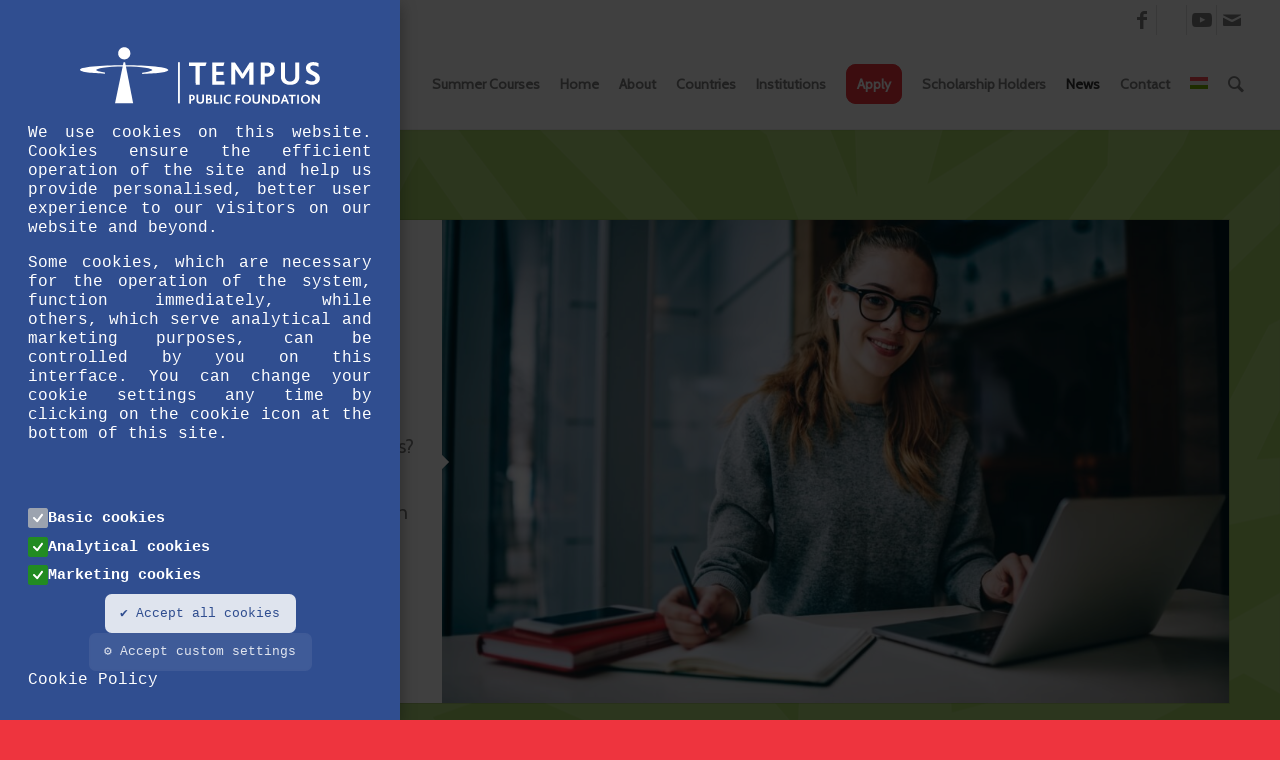

--- FILE ---
content_type: text/html; charset=UTF-8
request_url: https://diasporascholarship.hu/en/news/?avia-element-paging=34
body_size: 23710
content:
<!DOCTYPE html>
<html lang="en-US" prefix="og: https://ogp.me/ns#" class="html_stretched responsive av-preloader-disabled  html_header_top html_logo_left html_main_nav_header html_menu_right html_custom html_header_sticky html_header_shrinking_disabled html_header_topbar_active html_mobile_menu_tablet html_header_searchicon html_content_align_center html_header_unstick_top html_header_stretch html_minimal_header html_minimal_header_shadow html_av-overlay-side html_av-overlay-side-classic html_av-submenu-noclone html_entry_id_3265 av-cookies-no-cookie-consent av-default-lightbox av-no-preview html_text_menu_active av-mobile-menu-switch-default">
<head>
<meta charset="UTF-8" />


<!-- mobile setting -->
<meta name="viewport" content="width=device-width, initial-scale=1">

<!-- Scripts/CSS and wp_head hook -->
<link rel="alternate" hreflang="en" href="https://diasporascholarship.hu/en/news/" />
<link rel="alternate" hreflang="hu" href="https://diasporascholarship.hu/hu/hirek/" />
<link rel="alternate" hreflang="x-default" href="https://diasporascholarship.hu/en/news/" />

<!-- Search Engine Optimization by Rank Math - https://rankmath.com/ -->
<title>News - Hungarian Diaspora Scholarship</title>
<meta name="robots" content="follow, index, max-snippet:-1, max-video-preview:-1, max-image-preview:large"/>
<link rel="canonical" href="https://diasporascholarship.hu/en/news/" />
<meta property="og:locale" content="en_US" />
<meta property="og:type" content="article" />
<meta property="og:title" content="News - Hungarian Diaspora Scholarship" />
<meta property="og:url" content="https://diasporascholarship.hu/en/news/" />
<meta property="og:site_name" content="Hungarian Diaspora Scholarship" />
<meta property="article:publisher" content="https://www.facebook.com/hungariandiasporascholarship/" />
<meta property="og:updated_time" content="2024-06-14T11:04:33+02:00" />
<meta property="og:image" content="https://diasporascholarship.hu/wp-content/uploads/DFP_logo_1200x630_6-1.jpg" />
<meta property="og:image:secure_url" content="https://diasporascholarship.hu/wp-content/uploads/DFP_logo_1200x630_6-1.jpg" />
<meta property="og:image:width" content="1200" />
<meta property="og:image:height" content="630" />
<meta property="og:image:alt" content="News" />
<meta property="og:image:type" content="image/jpeg" />
<meta property="article:published_time" content="2020-09-09T09:38:38+02:00" />
<meta property="article:modified_time" content="2024-06-14T11:04:33+02:00" />
<meta name="twitter:card" content="summary_large_image" />
<meta name="twitter:title" content="News - Hungarian Diaspora Scholarship" />
<meta name="twitter:image" content="https://diasporascholarship.hu/wp-content/uploads/DFP_logo_1200x630_6-1.jpg" />
<meta name="twitter:label1" content="Time to read" />
<meta name="twitter:data1" content="2 minutes" />
<script type="application/ld+json" class="rank-math-schema">{"@context":"https://schema.org","@graph":[{"@type":["Organization","Person"],"@id":"https://diasporascholarship.hu/en/#person/","name":"Hungarian Diaspora Scholarship","url":"https://diasporascholarship.hu","sameAs":["https://www.facebook.com/hungariandiasporascholarship/"],"email":"diasporascholarship@tpf.hu","telephone":"+36-1-236-5045"},{"@type":"WebSite","@id":"https://diasporascholarship.hu/en/#website/","url":"https://diasporascholarship.hu/en/","name":"Hungarian Diaspora Scholarship","publisher":{"@id":"https://diasporascholarship.hu/en/#person/"},"inLanguage":"en-US"},{"@type":"ImageObject","@id":"https://diasporascholarship.hu/wp-content/uploads/DFP_logo_1200x630_6-1.jpg","url":"https://diasporascholarship.hu/wp-content/uploads/DFP_logo_1200x630_6-1.jpg","width":"1200","height":"630","inLanguage":"en-US"},{"@type":"WebPage","@id":"https://diasporascholarship.hu/en/news/#webpage","url":"https://diasporascholarship.hu/en/news/","name":"News - Hungarian Diaspora Scholarship","datePublished":"2020-09-09T09:38:38+02:00","dateModified":"2024-06-14T11:04:33+02:00","isPartOf":{"@id":"https://diasporascholarship.hu/en/#website/"},"primaryImageOfPage":{"@id":"https://diasporascholarship.hu/wp-content/uploads/DFP_logo_1200x630_6-1.jpg"},"inLanguage":"en-US"},{"@type":"Person","@id":"https://diasporascholarship.hu/en/news/#author","name":"ferling","image":{"@type":"ImageObject","@id":"https://secure.gravatar.com/avatar/5b176982ef06088bbe7dec9a68dbc33625207f5186efd0a032486b02a147327e?s=96&amp;d=mm&amp;r=g","url":"https://secure.gravatar.com/avatar/5b176982ef06088bbe7dec9a68dbc33625207f5186efd0a032486b02a147327e?s=96&amp;d=mm&amp;r=g","caption":"ferling","inLanguage":"en-US"},"sameAs":["http://diasporascholarship.hu"]},{"@type":"Article","headline":"News - Hungarian Diaspora Scholarship","datePublished":"2020-09-09T09:38:38+02:00","dateModified":"2024-06-14T11:04:33+02:00","author":{"@id":"https://diasporascholarship.hu/en/news/#author","name":"ferling"},"publisher":{"@id":"https://diasporascholarship.hu/en/#person/"},"name":"News - Hungarian Diaspora Scholarship","@id":"https://diasporascholarship.hu/en/news/#richSnippet","isPartOf":{"@id":"https://diasporascholarship.hu/en/news/#webpage"},"image":{"@id":"https://diasporascholarship.hu/wp-content/uploads/DFP_logo_1200x630_6-1.jpg"},"inLanguage":"en-US","mainEntityOfPage":{"@id":"https://diasporascholarship.hu/en/news/#webpage"}}]}</script>
<!-- /Rank Math WordPress SEO plugin -->

<script type='application/javascript'  id='pys-version-script'>console.log('PixelYourSite Free version 11.1.5');</script>
<link rel='dns-prefetch' href='//platform-api.sharethis.com' />
<link rel="alternate" type="application/rss+xml" title="Hungarian Diaspora Scholarship &raquo; Feed" href="https://diasporascholarship.hu/en/feed/" />
<link rel="alternate" type="application/rss+xml" title="Hungarian Diaspora Scholarship &raquo; Comments Feed" href="https://diasporascholarship.hu/en/comments/feed/" />
<link rel="alternate" title="oEmbed (JSON)" type="application/json+oembed" href="https://diasporascholarship.hu/en/wp-json/oembed/1.0/embed?url=https%3A%2F%2Fdiasporascholarship.hu%2Fen%2Fnews%2F" />
<link rel="alternate" title="oEmbed (XML)" type="text/xml+oembed" href="https://diasporascholarship.hu/en/wp-json/oembed/1.0/embed?url=https%3A%2F%2Fdiasporascholarship.hu%2Fen%2Fnews%2F&#038;format=xml" />

<!-- google webfont font replacement -->

			<script type='text/javascript'>

				(function() {

					/*	check if webfonts are disabled by user setting via cookie - or user must opt in.	*/
					var html = document.getElementsByTagName('html')[0];
					var cookie_check = html.className.indexOf('av-cookies-needs-opt-in') >= 0 || html.className.indexOf('av-cookies-can-opt-out') >= 0;
					var allow_continue = true;
					var silent_accept_cookie = html.className.indexOf('av-cookies-user-silent-accept') >= 0;

					if( cookie_check && ! silent_accept_cookie )
					{
						if( ! document.cookie.match(/aviaCookieConsent/) || html.className.indexOf('av-cookies-session-refused') >= 0 )
						{
							allow_continue = false;
						}
						else
						{
							if( ! document.cookie.match(/aviaPrivacyRefuseCookiesHideBar/) )
							{
								allow_continue = false;
							}
							else if( ! document.cookie.match(/aviaPrivacyEssentialCookiesEnabled/) )
							{
								allow_continue = false;
							}
							else if( document.cookie.match(/aviaPrivacyGoogleWebfontsDisabled/) )
							{
								allow_continue = false;
							}
						}
					}

					if( allow_continue )
					{
						var f = document.createElement('link');

						f.type 	= 'text/css';
						f.rel 	= 'stylesheet';
						f.href 	= '//fonts.googleapis.com/css?family=Roboto:100,400,700%7CCabin';
						f.id 	= 'avia-google-webfont';

						document.getElementsByTagName('head')[0].appendChild(f);
					}
				})();

			</script>
			<style id='wp-img-auto-sizes-contain-inline-css' type='text/css'>
img:is([sizes=auto i],[sizes^="auto," i]){contain-intrinsic-size:3000px 1500px}
/*# sourceURL=wp-img-auto-sizes-contain-inline-css */
</style>
<link rel='stylesheet' id='sr7css-css' href='//diasporascholarship.hu/wp-content/plugins/revslider/public/css/sr7.css?ver=6.7.39' type='text/css' media='all' />
<link rel='stylesheet' id='share-this-share-buttons-sticky-css' href='https://diasporascholarship.hu/wp-content/plugins/sharethis-share-buttons/css/mu-style.css?ver=1755064045' type='text/css' media='all' />
<link rel='stylesheet' id='wpml-legacy-dropdown-0-css' href='https://diasporascholarship.hu/wp-content/plugins/sitepress-multilingual-cms/templates/language-switchers/legacy-dropdown/style.min.css?ver=1' type='text/css' media='all' />
<style id='wpml-legacy-dropdown-0-inline-css' type='text/css'>
.wpml-ls-statics-shortcode_actions, .wpml-ls-statics-shortcode_actions .wpml-ls-sub-menu, .wpml-ls-statics-shortcode_actions a {border-color:#EEEEEE;}.wpml-ls-statics-shortcode_actions a, .wpml-ls-statics-shortcode_actions .wpml-ls-sub-menu a, .wpml-ls-statics-shortcode_actions .wpml-ls-sub-menu a:link, .wpml-ls-statics-shortcode_actions li:not(.wpml-ls-current-language) .wpml-ls-link, .wpml-ls-statics-shortcode_actions li:not(.wpml-ls-current-language) .wpml-ls-link:link {color:#444444;background-color:#ffffff;}.wpml-ls-statics-shortcode_actions .wpml-ls-sub-menu a:hover,.wpml-ls-statics-shortcode_actions .wpml-ls-sub-menu a:focus, .wpml-ls-statics-shortcode_actions .wpml-ls-sub-menu a:link:hover, .wpml-ls-statics-shortcode_actions .wpml-ls-sub-menu a:link:focus {color:#000000;background-color:#eeeeee;}.wpml-ls-statics-shortcode_actions .wpml-ls-current-language > a {color:#444444;background-color:#ffffff;}.wpml-ls-statics-shortcode_actions .wpml-ls-current-language:hover>a, .wpml-ls-statics-shortcode_actions .wpml-ls-current-language>a:focus {color:#000000;background-color:#eeeeee;}
/*# sourceURL=wpml-legacy-dropdown-0-inline-css */
</style>
<link rel='stylesheet' id='wpml-menu-item-0-css' href='https://diasporascholarship.hu/wp-content/plugins/sitepress-multilingual-cms/templates/language-switchers/menu-item/style.min.css?ver=1' type='text/css' media='all' />
<style id='wpml-menu-item-0-inline-css' type='text/css'>
#lang_sel img, #lang_sel_list img, #lang_sel_footer img { border:1px solid #FFFFFF; }
/*# sourceURL=wpml-menu-item-0-inline-css */
</style>
<link rel='stylesheet' id='mediaelement-css' href='https://diasporascholarship.hu/wp-includes/js/mediaelement/mediaelementplayer-legacy.min.css?ver=4.2.17' type='text/css' media='all' />
<link rel='stylesheet' id='wp-mediaelement-css' href='https://diasporascholarship.hu/wp-includes/js/mediaelement/wp-mediaelement.min.css?ver=6.9' type='text/css' media='all' />
<link rel='stylesheet' id='eeb-css-frontend-css' href='https://diasporascholarship.hu/wp-content/plugins/email-encoder-bundle/core/includes/assets/css/style.css?ver=251125-111704' type='text/css' media='all' />
<link rel='stylesheet' id='avia-merged-styles-css' href='https://diasporascholarship.hu/wp-content/uploads/dynamic_avia/avia-merged-styles-9ac8f7969b4bbd4079950b319a6aac9a---6904a2e113bb0.css' type='text/css' media='all' />
<link rel='stylesheet' id='avia-single-post-3265-css' href='https://diasporascholarship.hu/wp-content/uploads/avia_posts_css/post-3265.css?ver=ver-1761914688' type='text/css' media='all' />
<script type="text/javascript" src="https://diasporascholarship.hu/wp-includes/js/jquery/jquery.min.js?ver=3.7.1" id="jquery-core-js"></script>
<script type="text/javascript" id="wpml-cookie-js-extra">
/* <![CDATA[ */
var wpml_cookies = {"wp-wpml_current_language":{"value":"en","expires":1,"path":"/"}};
var wpml_cookies = {"wp-wpml_current_language":{"value":"en","expires":1,"path":"/"}};
//# sourceURL=wpml-cookie-js-extra
/* ]]> */
</script>
<script type="text/javascript" src="https://diasporascholarship.hu/wp-content/plugins/sitepress-multilingual-cms/res/js/cookies/language-cookie.js?ver=485900" id="wpml-cookie-js" defer="defer" data-wp-strategy="defer"></script>
<script type="text/javascript" src="//diasporascholarship.hu/wp-content/plugins/revslider/public/js/libs/tptools.js?ver=6.7.39" id="tp-tools-js" async="async" data-wp-strategy="async"></script>
<script type="text/javascript" src="//diasporascholarship.hu/wp-content/plugins/revslider/public/js/sr7.js?ver=6.7.39" id="sr7-js" async="async" data-wp-strategy="async"></script>
<script type="text/javascript" src="//platform-api.sharethis.com/js/sharethis.js?ver=2.3.6#property=643699a61cdb86001a1ed054&amp;product=inline-buttons&amp;source=sharethis-share-buttons-wordpress" id="share-this-share-buttons-mu-js"></script>
<script type="text/javascript" src="https://diasporascholarship.hu/wp-content/plugins/sitepress-multilingual-cms/templates/language-switchers/legacy-dropdown/script.min.js?ver=1" id="wpml-legacy-dropdown-0-js"></script>
<script type="text/javascript" src="https://diasporascholarship.hu/wp-content/plugins/email-encoder-bundle/core/includes/assets/js/custom.js?ver=251125-111704" id="eeb-js-frontend-js"></script>
<script type="text/javascript" src="https://diasporascholarship.hu/wp-content/plugins/pixelyoursite/dist/scripts/jquery.bind-first-0.2.3.min.js?ver=0.2.3" id="jquery-bind-first-js"></script>
<script type="text/javascript" src="https://diasporascholarship.hu/wp-content/plugins/pixelyoursite/dist/scripts/js.cookie-2.1.3.min.js?ver=2.1.3" id="js-cookie-pys-js"></script>
<script type="text/javascript" src="https://diasporascholarship.hu/wp-content/plugins/pixelyoursite/dist/scripts/tld.min.js?ver=2.3.1" id="js-tld-js"></script>
<script type="text/javascript" id="pys-js-extra">
/* <![CDATA[ */
var pysOptions = {"staticEvents":{"facebook":{"init_event":[{"delay":0,"type":"static","ajaxFire":false,"name":"PageView","pixelIds":["993637764718511"],"eventID":"5ff549bd-5d24-4033-ad48-0fe85e0ce643","params":{"page_title":"News","post_type":"page","post_id":3265,"plugin":"PixelYourSite","user_role":"guest","event_url":"diasporascholarship.hu/en/news/"},"e_id":"init_event","ids":[],"hasTimeWindow":false,"timeWindow":0,"woo_order":"","edd_order":""}]}},"dynamicEvents":{"automatic_event_form":{"facebook":{"delay":0,"type":"dyn","name":"Form","pixelIds":["993637764718511"],"eventID":"70599904-2d09-4a54-8d26-7ba27282f8d1","params":{"page_title":"News","post_type":"page","post_id":3265,"plugin":"PixelYourSite","user_role":"guest","event_url":"diasporascholarship.hu/en/news/"},"e_id":"automatic_event_form","ids":[],"hasTimeWindow":false,"timeWindow":0,"woo_order":"","edd_order":""}},"automatic_event_download":{"facebook":{"delay":0,"type":"dyn","name":"Download","extensions":["","doc","exe","js","pdf","ppt","tgz","zip","xls"],"pixelIds":["993637764718511"],"eventID":"9bd5f0ab-3142-4f09-b4c3-ff0f1d727c45","params":{"page_title":"News","post_type":"page","post_id":3265,"plugin":"PixelYourSite","user_role":"guest","event_url":"diasporascholarship.hu/en/news/"},"e_id":"automatic_event_download","ids":[],"hasTimeWindow":false,"timeWindow":0,"woo_order":"","edd_order":""}},"automatic_event_comment":{"facebook":{"delay":0,"type":"dyn","name":"Comment","pixelIds":["993637764718511"],"eventID":"ebcbc4ec-a24e-4ddb-9453-90dc5c55057d","params":{"page_title":"News","post_type":"page","post_id":3265,"plugin":"PixelYourSite","user_role":"guest","event_url":"diasporascholarship.hu/en/news/"},"e_id":"automatic_event_comment","ids":[],"hasTimeWindow":false,"timeWindow":0,"woo_order":"","edd_order":""}}},"triggerEvents":[],"triggerEventTypes":[],"facebook":{"pixelIds":["993637764718511"],"advancedMatching":{"external_id":"dbfafcecbcefefcdfeeafafddbaa"},"advancedMatchingEnabled":true,"removeMetadata":false,"wooVariableAsSimple":false,"serverApiEnabled":false,"wooCRSendFromServer":false,"send_external_id":null,"enabled_medical":false,"do_not_track_medical_param":["event_url","post_title","page_title","landing_page","content_name","categories","category_name","tags"],"meta_ldu":false},"debug":"","siteUrl":"https://diasporascholarship.hu","ajaxUrl":"https://diasporascholarship.hu/wp-admin/admin-ajax.php","ajax_event":"dd872d8391","enable_remove_download_url_param":"1","cookie_duration":"7","last_visit_duration":"60","enable_success_send_form":"","ajaxForServerEvent":"1","ajaxForServerStaticEvent":"1","useSendBeacon":"1","send_external_id":"1","external_id_expire":"180","track_cookie_for_subdomains":"1","google_consent_mode":"1","gdpr":{"ajax_enabled":false,"all_disabled_by_api":false,"facebook_disabled_by_api":false,"analytics_disabled_by_api":false,"google_ads_disabled_by_api":false,"pinterest_disabled_by_api":false,"bing_disabled_by_api":false,"reddit_disabled_by_api":false,"externalID_disabled_by_api":false,"facebook_prior_consent_enabled":true,"analytics_prior_consent_enabled":true,"google_ads_prior_consent_enabled":null,"pinterest_prior_consent_enabled":true,"bing_prior_consent_enabled":true,"cookiebot_integration_enabled":false,"cookiebot_facebook_consent_category":"marketing","cookiebot_analytics_consent_category":"statistics","cookiebot_tiktok_consent_category":"marketing","cookiebot_google_ads_consent_category":"marketing","cookiebot_pinterest_consent_category":"marketing","cookiebot_bing_consent_category":"marketing","consent_magic_integration_enabled":false,"real_cookie_banner_integration_enabled":false,"cookie_notice_integration_enabled":false,"cookie_law_info_integration_enabled":false,"analytics_storage":{"enabled":true,"value":"granted","filter":false},"ad_storage":{"enabled":true,"value":"granted","filter":false},"ad_user_data":{"enabled":true,"value":"granted","filter":false},"ad_personalization":{"enabled":true,"value":"granted","filter":false}},"cookie":{"disabled_all_cookie":false,"disabled_start_session_cookie":false,"disabled_advanced_form_data_cookie":false,"disabled_landing_page_cookie":false,"disabled_first_visit_cookie":false,"disabled_trafficsource_cookie":false,"disabled_utmTerms_cookie":false,"disabled_utmId_cookie":false},"tracking_analytics":{"TrafficSource":"direct","TrafficLanding":"undefined","TrafficUtms":[],"TrafficUtmsId":[]},"GATags":{"ga_datalayer_type":"default","ga_datalayer_name":"dataLayerPYS"},"woo":{"enabled":false},"edd":{"enabled":false},"cache_bypass":"1769479188"};
//# sourceURL=pys-js-extra
/* ]]> */
</script>
<script type="text/javascript" src="https://diasporascholarship.hu/wp-content/plugins/pixelyoursite/dist/scripts/public.js?ver=11.1.5" id="pys-js"></script>
<script type="text/javascript" src="https://diasporascholarship.hu/wp-content/uploads/dynamic_avia/avia-head-scripts-8fe646155773a1a90fb7ee9868646b91---6904a2e11f9cb.js" id="avia-head-scripts-js"></script>
<link rel="https://api.w.org/" href="https://diasporascholarship.hu/en/wp-json/" /><link rel="alternate" title="JSON" type="application/json" href="https://diasporascholarship.hu/en/wp-json/wp/v2/pages/3265" /><link rel="EditURI" type="application/rsd+xml" title="RSD" href="https://diasporascholarship.hu/xmlrpc.php?rsd" />
<meta name="generator" content="WordPress 6.9" />
<link rel='shortlink' href='https://diasporascholarship.hu/en/?p=3265' />
<meta name="facebook-domain-verification" content="gygmrtz9rdl2g8p1fu1y1eywq6mcyn" /><meta name="generator" content="WPML ver:4.8.5 stt:1,23;" />
<link rel="profile" href="http://gmpg.org/xfn/11" />
<link rel="alternate" type="application/rss+xml" title="Hungarian Diaspora Scholarship RSS2 Feed" href="https://diasporascholarship.hu/en/feed/" />
<link rel="pingback" href="https://diasporascholarship.hu/xmlrpc.php" />

<style type='text/css' media='screen'>
 #top #header_main > .container, #top #header_main > .container .main_menu  .av-main-nav > li > a, #top #header_main #menu-item-shop .cart_dropdown_link{ height:80px; line-height: 80px; }
 .html_top_nav_header .av-logo-container{ height:80px;  }
 .html_header_top.html_header_sticky #top #wrap_all #main{ padding-top:110px; } 
</style>
<!--[if lt IE 9]><script src="https://diasporascholarship.hu/wp-content/themes/enfold/js/html5shiv.js"></script><![endif]-->

<link rel="preconnect" href="https://fonts.googleapis.com">
<link rel="preconnect" href="https://fonts.gstatic.com/" crossorigin>
<meta name="generator" content="Powered by Slider Revolution 6.7.39 - responsive, Mobile-Friendly Slider Plugin for WordPress with comfortable drag and drop interface." />

<!-- To speed up the rendering and to display the site as fast as possible to the user we include some styles and scripts for above the fold content inline -->
<script type="text/javascript">'use strict';var avia_is_mobile=!1;if(/Android|webOS|iPhone|iPad|iPod|BlackBerry|IEMobile|Opera Mini/i.test(navigator.userAgent)&&'ontouchstart' in document.documentElement){avia_is_mobile=!0;document.documentElement.className+=' avia_mobile '}
else{document.documentElement.className+=' avia_desktop '};document.documentElement.className+=' js_active ';(function(){var e=['-webkit-','-moz-','-ms-',''],n='';for(var t in e){if(e[t]+'transform' in document.documentElement.style){document.documentElement.className+=' avia_transform ';n=e[t]+'transform'};if(e[t]+'perspective' in document.documentElement.style){document.documentElement.className+=' avia_transform3d '}};if(typeof document.getElementsByClassName=='function'&&typeof document.documentElement.getBoundingClientRect=='function'&&avia_is_mobile==!1){if(n&&window.innerHeight>0){setTimeout(function(){var e=0,o={},a=0,t=document.getElementsByClassName('av-parallax'),i=window.pageYOffset||document.documentElement.scrollTop;for(e=0;e<t.length;e++){t[e].style.top='0px';o=t[e].getBoundingClientRect();a=Math.ceil((window.innerHeight+i-o.top)*0.3);t[e].style[n]='translate(0px, '+a+'px)';t[e].style.top='auto';t[e].className+=' enabled-parallax '}},50)}}})();</script><link rel="icon" href="https://diasporascholarship.hu/wp-content/uploads/Diaspora_logo_V_color-36x36.png" sizes="32x32" />
<link rel="icon" href="https://diasporascholarship.hu/wp-content/uploads/Diaspora_logo_V_color.png" sizes="192x192" />
<link rel="apple-touch-icon" href="https://diasporascholarship.hu/wp-content/uploads/Diaspora_logo_V_color-180x180.png" />
<meta name="msapplication-TileImage" content="https://diasporascholarship.hu/wp-content/uploads/Diaspora_logo_V_color.png" />
<script>
	window._tpt			??= {};
	window.SR7			??= {};
	_tpt.R				??= {};
	_tpt.R.fonts		??= {};
	_tpt.R.fonts.customFonts??= {};
	SR7.devMode			=  false;
	SR7.F 				??= {};
	SR7.G				??= {};
	SR7.LIB				??= {};
	SR7.E				??= {};
	SR7.E.gAddons		??= {};
	SR7.E.php 			??= {};
	SR7.E.nonce			= '1f0c4e1187';
	SR7.E.ajaxurl		= 'https://diasporascholarship.hu/wp-admin/admin-ajax.php';
	SR7.E.resturl		= 'https://diasporascholarship.hu/en/wp-json/';
	SR7.E.slug_path		= 'revslider/revslider.php';
	SR7.E.slug			= 'revslider';
	SR7.E.plugin_url	= 'https://diasporascholarship.hu/wp-content/plugins/revslider/';
	SR7.E.wp_plugin_url = 'https://diasporascholarship.hu/wp-content/plugins/';
	SR7.E.revision		= '6.7.39';
	SR7.E.fontBaseUrl	= '';
	SR7.G.breakPoints 	= [1240,1024,778,480];
	SR7.G.fSUVW 		= false;
	SR7.E.modules 		= ['module','page','slide','layer','draw','animate','srtools','canvas','defaults','carousel','navigation','media','modifiers','migration'];
	SR7.E.libs 			= ['WEBGL'];
	SR7.E.css 			= ['csslp','cssbtns','cssfilters','cssnav','cssmedia'];
	SR7.E.resources		= {};
	SR7.E.ytnc			= false;
	SR7.E.wpml			??= {};
	SR7.E.wpml.lang		= 'en';
	SR7.JSON			??= {};
/*! Slider Revolution 7.0 - Page Processor */
!function(){"use strict";window.SR7??={},window._tpt??={},SR7.version="Slider Revolution 6.7.16",_tpt.getMobileZoom=()=>_tpt.is_mobile?document.documentElement.clientWidth/window.innerWidth:1,_tpt.getWinDim=function(t){_tpt.screenHeightWithUrlBar??=window.innerHeight;let e=SR7.F?.modal?.visible&&SR7.M[SR7.F.module.getIdByAlias(SR7.F.modal.requested)];_tpt.scrollBar=window.innerWidth!==document.documentElement.clientWidth||e&&window.innerWidth!==e.c.module.clientWidth,_tpt.winW=_tpt.getMobileZoom()*window.innerWidth-(_tpt.scrollBar||"prepare"==t?_tpt.scrollBarW??_tpt.mesureScrollBar():0),_tpt.winH=_tpt.getMobileZoom()*window.innerHeight,_tpt.winWAll=document.documentElement.clientWidth},_tpt.getResponsiveLevel=function(t,e){return SR7.G.fSUVW?_tpt.closestGE(t,window.innerWidth):_tpt.closestGE(t,_tpt.winWAll)},_tpt.mesureScrollBar=function(){let t=document.createElement("div");return t.className="RSscrollbar-measure",t.style.width="100px",t.style.height="100px",t.style.overflow="scroll",t.style.position="absolute",t.style.top="-9999px",document.body.appendChild(t),_tpt.scrollBarW=t.offsetWidth-t.clientWidth,document.body.removeChild(t),_tpt.scrollBarW},_tpt.loadCSS=async function(t,e,s){return s?_tpt.R.fonts.required[e].status=1:(_tpt.R[e]??={},_tpt.R[e].status=1),new Promise(((i,n)=>{if(_tpt.isStylesheetLoaded(t))s?_tpt.R.fonts.required[e].status=2:_tpt.R[e].status=2,i();else{const o=document.createElement("link");o.rel="stylesheet";let l="text",r="css";o["type"]=l+"/"+r,o.href=t,o.onload=()=>{s?_tpt.R.fonts.required[e].status=2:_tpt.R[e].status=2,i()},o.onerror=()=>{s?_tpt.R.fonts.required[e].status=3:_tpt.R[e].status=3,n(new Error(`Failed to load CSS: ${t}`))},document.head.appendChild(o)}}))},_tpt.addContainer=function(t){const{tag:e="div",id:s,class:i,datas:n,textContent:o,iHTML:l}=t,r=document.createElement(e);if(s&&""!==s&&(r.id=s),i&&""!==i&&(r.className=i),n)for(const[t,e]of Object.entries(n))"style"==t?r.style.cssText=e:r.setAttribute(`data-${t}`,e);return o&&(r.textContent=o),l&&(r.innerHTML=l),r},_tpt.collector=function(){return{fragment:new DocumentFragment,add(t){var e=_tpt.addContainer(t);return this.fragment.appendChild(e),e},append(t){t.appendChild(this.fragment)}}},_tpt.isStylesheetLoaded=function(t){let e=t.split("?")[0];return Array.from(document.querySelectorAll('link[rel="stylesheet"], link[rel="preload"]')).some((t=>t.href.split("?")[0]===e))},_tpt.preloader={requests:new Map,preloaderTemplates:new Map,show:function(t,e){if(!e||!t)return;const{type:s,color:i}=e;if(s<0||"off"==s)return;const n=`preloader_${s}`;let o=this.preloaderTemplates.get(n);o||(o=this.build(s,i),this.preloaderTemplates.set(n,o)),this.requests.has(t)||this.requests.set(t,{count:0});const l=this.requests.get(t);clearTimeout(l.timer),l.count++,1===l.count&&(l.timer=setTimeout((()=>{l.preloaderClone=o.cloneNode(!0),l.anim&&l.anim.kill(),void 0!==_tpt.gsap?l.anim=_tpt.gsap.fromTo(l.preloaderClone,1,{opacity:0},{opacity:1}):l.preloaderClone.classList.add("sr7-fade-in"),t.appendChild(l.preloaderClone)}),150))},hide:function(t){if(!this.requests.has(t))return;const e=this.requests.get(t);e.count--,e.count<0&&(e.count=0),e.anim&&e.anim.kill(),0===e.count&&(clearTimeout(e.timer),e.preloaderClone&&(e.preloaderClone.classList.remove("sr7-fade-in"),e.anim=_tpt.gsap.to(e.preloaderClone,.3,{opacity:0,onComplete:function(){e.preloaderClone.remove()}})))},state:function(t){if(!this.requests.has(t))return!1;return this.requests.get(t).count>0},build:(t,e="#ffffff",s="")=>{if(t<0||"off"===t)return null;const i=parseInt(t);if(t="prlt"+i,isNaN(i))return null;if(_tpt.loadCSS(SR7.E.plugin_url+"public/css/preloaders/t"+i+".css","preloader_"+t),isNaN(i)||i<6){const n=`background-color:${e}`,o=1===i||2==i?n:"",l=3===i||4==i?n:"",r=_tpt.collector();["dot1","dot2","bounce1","bounce2","bounce3"].forEach((t=>r.add({tag:"div",class:t,datas:{style:l}})));const d=_tpt.addContainer({tag:"sr7-prl",class:`${t} ${s}`,datas:{style:o}});return r.append(d),d}{let n={};if(7===i){let t;e.startsWith("#")?(t=e.replace("#",""),t=`rgba(${parseInt(t.substring(0,2),16)}, ${parseInt(t.substring(2,4),16)}, ${parseInt(t.substring(4,6),16)}, `):e.startsWith("rgb")&&(t=e.slice(e.indexOf("(")+1,e.lastIndexOf(")")).split(",").map((t=>t.trim())),t=`rgba(${t[0]}, ${t[1]}, ${t[2]}, `),t&&(n.style=`border-top-color: ${t}0.65); border-bottom-color: ${t}0.15); border-left-color: ${t}0.65); border-right-color: ${t}0.15)`)}else 12===i&&(n.style=`background:${e}`);const o=[10,0,4,2,5,9,0,4,4,2][i-6],l=_tpt.collector(),r=l.add({tag:"div",class:"sr7-prl-inner",datas:n});Array.from({length:o}).forEach((()=>r.appendChild(l.add({tag:"span",datas:{style:`background:${e}`}}))));const d=_tpt.addContainer({tag:"sr7-prl",class:`${t} ${s}`});return l.append(d),d}}},SR7.preLoader={show:(t,e)=>{"off"!==(SR7.M[t]?.settings?.pLoader?.type??"off")&&_tpt.preloader.show(e||SR7.M[t].c.module,SR7.M[t]?.settings?.pLoader??{color:"#fff",type:10})},hide:(t,e)=>{"off"!==(SR7.M[t]?.settings?.pLoader?.type??"off")&&_tpt.preloader.hide(e||SR7.M[t].c.module)},state:(t,e)=>_tpt.preloader.state(e||SR7.M[t].c.module)},_tpt.prepareModuleHeight=function(t){window.SR7.M??={},window.SR7.M[t.id]??={},"ignore"==t.googleFont&&(SR7.E.ignoreGoogleFont=!0);let e=window.SR7.M[t.id];if(null==_tpt.scrollBarW&&_tpt.mesureScrollBar(),e.c??={},e.states??={},e.settings??={},e.settings.size??={},t.fixed&&(e.settings.fixed=!0),e.c.module=document.querySelector("sr7-module#"+t.id),e.c.adjuster=e.c.module.getElementsByTagName("sr7-adjuster")[0],e.c.content=e.c.module.getElementsByTagName("sr7-content")[0],"carousel"==t.type&&(e.c.carousel=e.c.content.getElementsByTagName("sr7-carousel")[0]),null==e.c.module||null==e.c.module)return;t.plType&&t.plColor&&(e.settings.pLoader={type:t.plType,color:t.plColor}),void 0===t.plType||"off"===t.plType||SR7.preLoader.state(t.id)&&SR7.preLoader.state(t.id,e.c.module)||SR7.preLoader.show(t.id,e.c.module),_tpt.winW||_tpt.getWinDim("prepare"),_tpt.getWinDim();let s=""+e.c.module.dataset?.modal;"modal"==s||"true"==s||"undefined"!==s&&"false"!==s||(e.settings.size.fullWidth=t.size.fullWidth,e.LEV??=_tpt.getResponsiveLevel(window.SR7.G.breakPoints,t.id),t.vpt=_tpt.fillArray(t.vpt,5),e.settings.vPort=t.vpt[e.LEV],void 0!==t.el&&"720"==t.el[4]&&t.gh[4]!==t.el[4]&&"960"==t.el[3]&&t.gh[3]!==t.el[3]&&"768"==t.el[2]&&t.gh[2]!==t.el[2]&&delete t.el,e.settings.size.height=null==t.el||null==t.el[e.LEV]||0==t.el[e.LEV]||"auto"==t.el[e.LEV]?_tpt.fillArray(t.gh,5,-1):_tpt.fillArray(t.el,5,-1),e.settings.size.width=_tpt.fillArray(t.gw,5,-1),e.settings.size.minHeight=_tpt.fillArray(t.mh??[0],5,-1),e.cacheSize={fullWidth:e.settings.size?.fullWidth,fullHeight:e.settings.size?.fullHeight},void 0!==t.off&&(t.off?.t&&(e.settings.size.m??={})&&(e.settings.size.m.t=t.off.t),t.off?.b&&(e.settings.size.m??={})&&(e.settings.size.m.b=t.off.b),t.off?.l&&(e.settings.size.p??={})&&(e.settings.size.p.l=t.off.l),t.off?.r&&(e.settings.size.p??={})&&(e.settings.size.p.r=t.off.r),e.offsetPrepared=!0),_tpt.updatePMHeight(t.id,t,!0))},_tpt.updatePMHeight=(t,e,s)=>{let i=SR7.M[t];var n=i.settings.size.fullWidth?_tpt.winW:i.c.module.parentNode.offsetWidth;n=0===n||isNaN(n)?_tpt.winW:n;let o=i.settings.size.width[i.LEV]||i.settings.size.width[i.LEV++]||i.settings.size.width[i.LEV--]||n,l=i.settings.size.height[i.LEV]||i.settings.size.height[i.LEV++]||i.settings.size.height[i.LEV--]||0,r=i.settings.size.minHeight[i.LEV]||i.settings.size.minHeight[i.LEV++]||i.settings.size.minHeight[i.LEV--]||0;if(l="auto"==l?0:l,l=parseInt(l),"carousel"!==e.type&&(n-=parseInt(e.onw??0)||0),i.MP=!i.settings.size.fullWidth&&n<o||_tpt.winW<o?Math.min(1,n/o):1,e.size.fullScreen||e.size.fullHeight){let t=parseInt(e.fho)||0,s=(""+e.fho).indexOf("%")>-1;e.newh=_tpt.winH-(s?_tpt.winH*t/100:t)}else e.newh=i.MP*Math.max(l,r);if(e.newh+=(parseInt(e.onh??0)||0)+(parseInt(e.carousel?.pt)||0)+(parseInt(e.carousel?.pb)||0),void 0!==e.slideduration&&(e.newh=Math.max(e.newh,parseInt(e.slideduration)/3)),e.shdw&&_tpt.buildShadow(e.id,e),i.c.adjuster.style.height=e.newh+"px",i.c.module.style.height=e.newh+"px",i.c.content.style.height=e.newh+"px",i.states.heightPrepared=!0,i.dims??={},i.dims.moduleRect=i.c.module.getBoundingClientRect(),i.c.content.style.left="-"+i.dims.moduleRect.left+"px",!i.settings.size.fullWidth)return s&&requestAnimationFrame((()=>{n!==i.c.module.parentNode.offsetWidth&&_tpt.updatePMHeight(e.id,e)})),void _tpt.bgStyle(e.id,e,window.innerWidth==_tpt.winW,!0);_tpt.bgStyle(e.id,e,window.innerWidth==_tpt.winW,!0),requestAnimationFrame((function(){s&&requestAnimationFrame((()=>{n!==i.c.module.parentNode.offsetWidth&&_tpt.updatePMHeight(e.id,e)}))})),i.earlyResizerFunction||(i.earlyResizerFunction=function(){requestAnimationFrame((function(){_tpt.getWinDim(),_tpt.moduleDefaults(e.id,e),_tpt.updateSlideBg(t,!0)}))},window.addEventListener("resize",i.earlyResizerFunction))},_tpt.buildShadow=function(t,e){let s=SR7.M[t];null==s.c.shadow&&(s.c.shadow=document.createElement("sr7-module-shadow"),s.c.shadow.classList.add("sr7-shdw-"+e.shdw),s.c.content.appendChild(s.c.shadow))},_tpt.bgStyle=async(t,e,s,i,n)=>{const o=SR7.M[t];if((e=e??o.settings).fixed&&!o.c.module.classList.contains("sr7-top-fixed")&&(o.c.module.classList.add("sr7-top-fixed"),o.c.module.style.position="fixed",o.c.module.style.width="100%",o.c.module.style.top="0px",o.c.module.style.left="0px",o.c.module.style.pointerEvents="none",o.c.module.style.zIndex=5e3,o.c.content.style.pointerEvents="none"),null==o.c.bgcanvas){let t=document.createElement("sr7-module-bg"),l=!1;if("string"==typeof e?.bg?.color&&e?.bg?.color.includes("{"))if(_tpt.gradient&&_tpt.gsap)e.bg.color=_tpt.gradient.convert(e.bg.color);else try{let t=JSON.parse(e.bg.color);(t?.orig||t?.string)&&(e.bg.color=JSON.parse(e.bg.color))}catch(t){return}let r="string"==typeof e?.bg?.color?e?.bg?.color||"transparent":e?.bg?.color?.string??e?.bg?.color?.orig??e?.bg?.color?.color??"transparent";if(t.style["background"+(String(r).includes("grad")?"":"Color")]=r,("transparent"!==r||n)&&(l=!0),o.offsetPrepared&&(t.style.visibility="hidden"),e?.bg?.image?.src&&(t.style.backgroundImage=`url(${e?.bg?.image.src})`,t.style.backgroundSize=""==(e.bg.image?.size??"")?"cover":e.bg.image.size,t.style.backgroundPosition=e.bg.image.position,t.style.backgroundRepeat=""==e.bg.image.repeat||null==e.bg.image.repeat?"no-repeat":e.bg.image.repeat,l=!0),!l)return;o.c.bgcanvas=t,e.size.fullWidth?t.style.width=_tpt.winW-(s&&_tpt.winH<document.body.offsetHeight?_tpt.scrollBarW:0)+"px":i&&(t.style.width=o.c.module.offsetWidth+"px"),e.sbt?.use?o.c.content.appendChild(o.c.bgcanvas):o.c.module.appendChild(o.c.bgcanvas)}o.c.bgcanvas.style.height=void 0!==e.newh?e.newh+"px":("carousel"==e.type?o.dims.module.h:o.dims.content.h)+"px",o.c.bgcanvas.style.left=!s&&e.sbt?.use||o.c.bgcanvas.closest("SR7-CONTENT")?"0px":"-"+(o?.dims?.moduleRect?.left??0)+"px"},_tpt.updateSlideBg=function(t,e){const s=SR7.M[t];let i=s.settings;s?.c?.bgcanvas&&(i.size.fullWidth?s.c.bgcanvas.style.width=_tpt.winW-(e&&_tpt.winH<document.body.offsetHeight?_tpt.scrollBarW:0)+"px":preparing&&(s.c.bgcanvas.style.width=s.c.module.offsetWidth+"px"))},_tpt.moduleDefaults=(t,e)=>{let s=SR7.M[t];null!=s&&null!=s.c&&null!=s.c.module&&(s.dims??={},s.dims.moduleRect=s.c.module.getBoundingClientRect(),s.c.content.style.left="-"+s.dims.moduleRect.left+"px",s.c.content.style.width=_tpt.winW-_tpt.scrollBarW+"px","carousel"==e.type&&(s.c.module.style.overflow="visible"),_tpt.bgStyle(t,e,window.innerWidth==_tpt.winW))},_tpt.getOffset=t=>{var e=t.getBoundingClientRect(),s=window.pageXOffset||document.documentElement.scrollLeft,i=window.pageYOffset||document.documentElement.scrollTop;return{top:e.top+i,left:e.left+s}},_tpt.fillArray=function(t,e){let s,i;t=Array.isArray(t)?t:[t];let n=Array(e),o=t.length;for(i=0;i<t.length;i++)n[i+(e-o)]=t[i],null==s&&"#"!==t[i]&&(s=t[i]);for(let t=0;t<e;t++)void 0!==n[t]&&"#"!=n[t]||(n[t]=s),s=n[t];return n},_tpt.closestGE=function(t,e){let s=Number.MAX_VALUE,i=-1;for(let n=0;n<t.length;n++)t[n]-1>=e&&t[n]-1-e<s&&(s=t[n]-1-e,i=n);return++i}}();</script>
<style type='text/css'>
@font-face {font-family: 'entypo-fontello'; font-weight: normal; font-style: normal; font-display: auto;
src: url('https://diasporascholarship.hu/wp-content/themes/enfold/config-templatebuilder/avia-template-builder/assets/fonts/entypo-fontello.woff2') format('woff2'),
url('https://diasporascholarship.hu/wp-content/themes/enfold/config-templatebuilder/avia-template-builder/assets/fonts/entypo-fontello.woff') format('woff'),
url('https://diasporascholarship.hu/wp-content/themes/enfold/config-templatebuilder/avia-template-builder/assets/fonts/entypo-fontello.ttf') format('truetype'),
url('https://diasporascholarship.hu/wp-content/themes/enfold/config-templatebuilder/avia-template-builder/assets/fonts/entypo-fontello.svg#entypo-fontello') format('svg'),
url('https://diasporascholarship.hu/wp-content/themes/enfold/config-templatebuilder/avia-template-builder/assets/fonts/entypo-fontello.eot'),
url('https://diasporascholarship.hu/wp-content/themes/enfold/config-templatebuilder/avia-template-builder/assets/fonts/entypo-fontello.eot?#iefix') format('embedded-opentype');
} #top .avia-font-entypo-fontello, body .avia-font-entypo-fontello, html body [data-av_iconfont='entypo-fontello']:before{ font-family: 'entypo-fontello'; }
</style>

<!--
Debugging Info for Theme support: 

Theme: Enfold
Version: 4.8.9
Installed: enfold
AviaFramework Version: 5.0
AviaBuilder Version: 4.8
aviaElementManager Version: 1.0.1
ML:256-PU:196-PLA:29
WP:6.9
Compress: CSS:all theme files - JS:all theme files
Updates: disabled
PLAu:28
--><style>:root,::before,::after{--mec-color-skin: #7bce00;--mec-color-skin-rgba-1: rgba(123,206,0,.25);--mec-color-skin-rgba-2: rgba(123,206,0,.5);--mec-color-skin-rgba-3: rgba(123,206,0,.75);--mec-color-skin-rgba-4: rgba(123,206,0,.11);--mec-primary-border-radius: ;--mec-secondary-border-radius: ;--mec-container-normal-width: 1196px;--mec-container-large-width: 1690px;--mec-fes-main-color: #40d9f1;--mec-fes-main-color-rgba-1: rgba(64, 217, 241, 0.12);--mec-fes-main-color-rgba-2: rgba(64, 217, 241, 0.23);--mec-fes-main-color-rgba-3: rgba(64, 217, 241, 0.03);--mec-fes-main-color-rgba-4: rgba(64, 217, 241, 0.3);--mec-fes-main-color-rgba-5: rgb(64 217 241 / 7%);--mec-fes-main-color-rgba-6: rgba(64, 217, 241, 0.2);</style>	
<!-- Google Tag Manager -->
<script>(function(w,d,s,l,i){w[l]=w[l]||[];w[l].push({'gtm.start':
new Date().getTime(),event:'gtm.js'});var f=d.getElementsByTagName(s)[0],
j=d.createElement(s),dl=l!='dataLayer'?'&l='+l:'';j.async=true;j.src=
'https://www.googletagmanager.com/gtm.js?id='+i+dl;f.parentNode.insertBefore(j,f);
})(window,document,'script','dataLayer','GTM-PJKWJNXT');</script>
<!-- End Google Tag Manager -->
	
	
  <script>
  window.dataLayer = window.dataLayer || [];
  function gtag() { dataLayer.push(arguments); }
  gtag('consent', 'default', {
    'ad_user_data': 'denied',
    'ad_personalization': 'denied',
    'ad_storage': 'denied',
    'analytics_storage': 'denied',
    'wait_for_update': 500,
  });
  dataLayer.push({'gtm.start': new Date().getTime(), 'event': 'gtm.js'});
  </script>

<link rel='stylesheet' id='mec-select2-style-css' href='https://diasporascholarship.hu/wp-content/plugins/modern-events-calendar-lite/assets/packages/select2/select2.min.css?ver=7.28.0' type='text/css' media='all' />
<link rel='stylesheet' id='mec-font-icons-css' href='https://diasporascholarship.hu/wp-content/plugins/modern-events-calendar-lite/assets/css/iconfonts.css?ver=7.28.0' type='text/css' media='all' />
<link rel='stylesheet' id='mec-frontend-style-css' href='https://diasporascholarship.hu/wp-content/plugins/modern-events-calendar-lite/assets/css/frontend.min.css?ver=7.28.0' type='text/css' media='all' />
<link rel='stylesheet' id='accessibility-css' href='https://diasporascholarship.hu/wp-content/plugins/modern-events-calendar-lite/assets/css/a11y.min.css?ver=7.28.0' type='text/css' media='all' />
<link rel='stylesheet' id='mec-tooltip-style-css' href='https://diasporascholarship.hu/wp-content/plugins/modern-events-calendar-lite/assets/packages/tooltip/tooltip.css?ver=7.28.0' type='text/css' media='all' />
<link rel='stylesheet' id='mec-tooltip-shadow-style-css' href='https://diasporascholarship.hu/wp-content/plugins/modern-events-calendar-lite/assets/packages/tooltip/tooltipster-sideTip-shadow.min.css?ver=7.28.0' type='text/css' media='all' />
<link rel='stylesheet' id='featherlight-css' href='https://diasporascholarship.hu/wp-content/plugins/modern-events-calendar-lite/assets/packages/featherlight/featherlight.css?ver=7.28.0' type='text/css' media='all' />
<link rel='stylesheet' id='mec-lity-style-css' href='https://diasporascholarship.hu/wp-content/plugins/modern-events-calendar-lite/assets/packages/lity/lity.min.css?ver=7.28.0' type='text/css' media='all' />
<link rel='stylesheet' id='mec-general-calendar-style-css' href='https://diasporascholarship.hu/wp-content/plugins/modern-events-calendar-lite/assets/css/mec-general-calendar.css?ver=7.28.0' type='text/css' media='all' />
</head>

<body id="top" class="wp-singular page-template-default page page-id-3265 wp-theme-enfold stretched rtl_columns av-curtain-numeric roboto cabin  mec-theme-enfold av-accessibility-a avia-responsive-images-support" itemscope="itemscope" itemtype="https://schema.org/WebPage" >

<!-- Google Tag Manager (noscript) -->
<noscript><iframe src="https://www.googletagmanager.com/ns.html?id=GTM-PJKWJNXT"
height="0" width="0" style="display:none;visibility:hidden"></iframe></noscript>
<!-- End Google Tag Manager (noscript) -->
	
	
	<div id='wrap_all'>

	
<header id='header' class='all_colors header_color light_bg_color  av_header_top av_logo_left av_main_nav_header av_menu_right av_custom av_header_sticky av_header_shrinking_disabled av_header_stretch av_mobile_menu_tablet av_header_searchicon av_header_unstick_top av_minimal_header av_minimal_header_shadow av_bottom_nav_disabled  av_alternate_logo_active av_header_border_disabled'  role="banner" itemscope="itemscope" itemtype="https://schema.org/WPHeader" >

		<div id='header_meta' class='container_wrap container_wrap_meta  av_icon_active_right av_extra_header_active av_entry_id_3265'>

			      <div class='container'>
			      <ul class='noLightbox social_bookmarks icon_count_4'><li class='social_bookmarks_facebook av-social-link-facebook social_icon_1'><a target="_blank" aria-label="Link to Facebook" href='https://www.facebook.com/hungariandiasporascholarship/' aria-hidden='false' data-av_icon='' data-av_iconfont='entypo-fontello' title='Facebook' rel="noopener"><span class='avia_hidden_link_text'>Facebook</span></a></li><li class='social_bookmarks_twitter av-social-link-twitter social_icon_2'><a target="_blank" aria-label="Link to Twitter" href='https://twitter.com/RebootYourRoots' aria-hidden='false' data-av_icon='' data-av_iconfont='entypo-fontello' title='Twitter' rel="noopener"><span class='avia_hidden_link_text'>Twitter</span></a></li><li class='social_bookmarks_youtube av-social-link-youtube social_icon_3'><a target="_blank" aria-label="Link to Youtube" href='https://www.youtube.com/channel/UCV_qiOo99sXhQKMW5jFlxCg' aria-hidden='false' data-av_icon='' data-av_iconfont='entypo-fontello' title='Youtube' rel="noopener"><span class='avia_hidden_link_text'>Youtube</span></a></li><li class='social_bookmarks_mail av-social-link-mail social_icon_4'><a aria-label="Link to Mail" href="javascript:;" data-enc-email="qvnfcbenfpubynefuvc[at]gcs.uh" aria-hidden="false" data-av_icon="" data-av_iconfont="entypo-fontello" title="Mail" class="mail-link" data-wpel-link="ignore"><span class='avia_hidden_link_text'>Mail</span></a></li></ul><nav class='sub_menu'  role="navigation" itemscope="itemscope" itemtype="https://schema.org/SiteNavigationElement" ><ul class='avia_wpml_language_switch avia_wpml_language_switch_extra'><li class='language_en avia_current_lang'><a href='https://diasporascholarship.hu/en/news/'>	<span class='language_flag'><img title='EN' src='https://diasporascholarship.hu/wp-content/plugins/sitepress-multilingual-cms/res/flags/en.svg' alt='EN' /></span>	<span class='language_native'>EN</span>	<span class='language_translated'>EN</span>	<span class='language_code'>en</span></a></li><li class='language_hu '><a href='https://diasporascholarship.hu/hu/hirek/'>	<span class='language_flag'><img title='Magyar' src='https://diasporascholarship.hu/wp-content/plugins/sitepress-multilingual-cms/res/flags/hu.svg' alt='Magyar' /></span>	<span class='language_native'>Magyar</span>	<span class='language_translated'>HU</span>	<span class='language_code'>hu</span></a></li></ul></nav>			      </div>
		</div>

		<div  id='header_main' class='container_wrap container_wrap_logo'>

        <div class='container av-logo-container'><div class='inner-container'><span class='logo avia-standard-logo'><a href='https://diasporascholarship.hu/en/' class=''><img src="https://diasporascholarship.hu/wp-content/uploads/diaspora_logo_h_color_en-1-300x105-2.png" height="100" width="300" alt='Hungarian Diaspora Scholarship' title='Diaspora_logo_H_color_en-1-300&#215;105' /></a></span><nav class='main_menu' data-selectname='Select a page'  role="navigation" itemscope="itemscope" itemtype="https://schema.org/SiteNavigationElement" ><div class="avia-menu av-main-nav-wrap"><ul role="menu" class="menu av-main-nav" id="avia-menu"><li role="menuitem" id="menu-item-14896" class="menu-item menu-item-type-custom menu-item-object-custom menu-item-top-level menu-item-top-level-1"><a href="https://diasporascholarship.hu/en/summer-courses/" itemprop="url" tabindex="0"><span class="avia-bullet"></span><span class="avia-menu-text">Summer Courses</span><span class="avia-menu-fx"><span class="avia-arrow-wrap"><span class="avia-arrow"></span></span></span></a></li>
<li role="menuitem" id="menu-item-4845" class="menu-item menu-item-type-custom menu-item-object-custom menu-item-top-level menu-item-top-level-2"><a href="/" itemprop="url" tabindex="0"><span class="avia-bullet"></span><span class="avia-menu-text">Home</span><span class="avia-menu-fx"><span class="avia-arrow-wrap"><span class="avia-arrow"></span></span></span></a></li>
<li role="menuitem" id="menu-item-3331" class="menu-item menu-item-type-post_type menu-item-object-page menu-item-top-level menu-item-top-level-3"><a href="https://diasporascholarship.hu/en/about/" itemprop="url" tabindex="0"><span class="avia-bullet"></span><span class="avia-menu-text">About</span><span class="avia-menu-fx"><span class="avia-arrow-wrap"><span class="avia-arrow"></span></span></span></a></li>
<li role="menuitem" id="menu-item-3330" class="menu-item menu-item-type-post_type menu-item-object-page menu-item-top-level menu-item-top-level-4"><a href="https://diasporascholarship.hu/en/programme-countries/" itemprop="url" tabindex="0"><span class="avia-bullet"></span><span class="avia-menu-text">Countries</span><span class="avia-menu-fx"><span class="avia-arrow-wrap"><span class="avia-arrow"></span></span></span></a></li>
<li role="menuitem" id="menu-item-3329" class="menu-item menu-item-type-post_type menu-item-object-page menu-item-top-level menu-item-top-level-5"><a href="https://diasporascholarship.hu/en/higher-education-institutions/" itemprop="url" tabindex="0"><span class="avia-bullet"></span><span class="avia-menu-text">Institutions</span><span class="avia-menu-fx"><span class="avia-arrow-wrap"><span class="avia-arrow"></span></span></span></a></li>
<li role="menuitem" id="menu-item-3328" class="menu-item menu-item-type-post_type menu-item-object-page av-menu-button av-menu-button-colored menu-item-top-level menu-item-top-level-6"><a href="https://diasporascholarship.hu/en/apply/" itemprop="url" tabindex="0"><span class="avia-bullet"></span><span class="avia-menu-text">Apply</span><span class="avia-menu-fx"><span class="avia-arrow-wrap"><span class="avia-arrow"></span></span></span></a></li>
<li role="menuitem" id="menu-item-3327" class="menu-item menu-item-type-post_type menu-item-object-page menu-item-top-level menu-item-top-level-7"><a href="https://diasporascholarship.hu/en/scholarship-holders/" itemprop="url" tabindex="0"><span class="avia-bullet"></span><span class="avia-menu-text">Scholarship Holders</span><span class="avia-menu-fx"><span class="avia-arrow-wrap"><span class="avia-arrow"></span></span></span></a></li>
<li role="menuitem" id="menu-item-3324" class="menu-item menu-item-type-post_type menu-item-object-page current-menu-item page_item page-item-3265 current_page_item menu-item-top-level menu-item-top-level-8"><a href="https://diasporascholarship.hu/en/news/" itemprop="url" tabindex="0"><span class="avia-bullet"></span><span class="avia-menu-text">News</span><span class="avia-menu-fx"><span class="avia-arrow-wrap"><span class="avia-arrow"></span></span></span></a></li>
<li role="menuitem" id="menu-item-3323" class="menu-item menu-item-type-post_type menu-item-object-page menu-item-top-level menu-item-top-level-9"><a href="https://diasporascholarship.hu/en/contact/" itemprop="url" tabindex="0"><span class="avia-bullet"></span><span class="avia-menu-text">Contact</span><span class="avia-menu-fx"><span class="avia-arrow-wrap"><span class="avia-arrow"></span></span></span></a></li>
<li role="menuitem" id="menu-item-wpml-ls-22-hu" class="menu-item-language menu-item wpml-ls-slot-22 wpml-ls-item wpml-ls-item-hu wpml-ls-menu-item wpml-ls-first-item wpml-ls-last-item menu-item-type-wpml_ls_menu_item menu-item-object-wpml_ls_menu_item menu-item-top-level menu-item-top-level-10"><a title="Switch to HU" href="https://diasporascholarship.hu/hu/hirek/" itemprop="url" tabindex="0"><span class="avia-bullet"></span><span class="avia-menu-text"><img
            class="wpml-ls-flag"
            src="https://diasporascholarship.hu/wp-content/plugins/sitepress-multilingual-cms/res/flags/hu.svg"
            alt="HU"
            
            
    /></span><span class="avia-menu-fx"><span class="avia-arrow-wrap"><span class="avia-arrow"></span></span></span></a></li>
<li id="menu-item-search" class="noMobile menu-item menu-item-search-dropdown menu-item-avia-special" role="menuitem"><a aria-label="Search" href="?s=" rel="nofollow" data-avia-search-tooltip="

&lt;form role=&quot;search&quot; action=&quot;https://diasporascholarship.hu/en/&quot; id=&quot;searchform&quot; method=&quot;get&quot; class=&quot;&quot;&gt;
	&lt;div&gt;
		&lt;input type=&quot;submit&quot; value=&quot;&quot; id=&quot;searchsubmit&quot; class=&quot;button avia-font-entypo-fontello&quot; /&gt;
		&lt;input type=&quot;text&quot; id=&quot;s&quot; name=&quot;s&quot; value=&quot;&quot; placeholder=&#039;Search&#039; /&gt;
			&lt;/div&gt;
&lt;/form&gt;
" aria-hidden='false' data-av_icon='' data-av_iconfont='entypo-fontello'><span class="avia_hidden_link_text">Search</span></a></li><li class="av-burger-menu-main menu-item-avia-special av-small-burger-icon">
	        			<a href="#" aria-label="Menu" aria-hidden="false">
							<span class="av-hamburger av-hamburger--spin av-js-hamburger">
								<span class="av-hamburger-box">
						          <span class="av-hamburger-inner"></span>
						          <strong>Menu</strong>
								</span>
							</span>
							<span class="avia_hidden_link_text">Menu</span>
						</a>
	        		   </li></ul></div></nav></div> </div> 
		<!-- end container_wrap-->
		</div>
		<div class='header_bg'></div>

<!-- end header -->
</header>

	<div id='main' class='all_colors' data-scroll-offset='80'>

	<div class='stretch_full container_wrap alternate_color light_bg_color title_container'><div class='container'><h1 class='main-title entry-title '><a href='https://diasporascholarship.hu/en/news/' rel='bookmark' title='Permanent Link: News'  itemprop="headline" >News</a></h1></div></div><div id='av_section_1'  class='avia-section av-71r893-e170407608e80c9988c1918257bbe089 main_color avia-section-small avia-no-border-styling  avia-builder-el-0  el_before_av_one_full  avia-builder-el-first  avia-bg-style-scroll container_wrap fullsize'  data-section-bg-repeat='no-repeat'><div class='container av-section-cont-open' ><main  role="main" itemprop="mainContentOfPage"  class='template-page content  av-content-full alpha units'><div class='post-entry post-entry-type-page post-entry-3265'><div class='entry-content-wrapper clearfix'>
<div  class='hr av-kgjb7vdt-117040a1f539e5cfe26048ff9c8ece2f hr-invisible  avia-builder-el-1  el_before_av_textblock  avia-builder-el-first '><span class='hr-inner '><span class="hr-inner-style"></span></span></div>
<section  class='av_textblock_section av-l1yml448-53f0407bf92e5e54810a5989056cedeb'  itemscope="itemscope" itemtype="https://schema.org/CreativeWork" ><div class='avia_textblock av_inherit_color'  itemprop="text" ><h1 style="font-size: 50px; font-weight: bold;">News</h1>
</div></section>
<div  id="av-sc-portfolio-1"  class=' grid-sort-container isotope   no_margin-container with-excerpt-container grid-total-odd grid-col-1 grid-links-' data-portfolio-id='1'><div data-ajax-id='16546' class=' grid-entry flex_column isotope-item all_sort no_margin post-entry post-entry-16546 grid-entry-overview grid-loop-1 grid-parity-odd  post-entry-last  actual_sort  av_fullwidth first special_av_fullwidth '><article class='main_color inner-entry'  itemscope="itemscope" itemtype="https://schema.org/CreativeWork" ><div class="av_table_col first portfolio-entry grid-content"><header class="entry-content-header"><h2 class='portfolio-grid-title entry-title '  itemprop="headline" ><a href='https://diasporascholarship.hu/en/news/online-consultation-in-january-get-the-answers-you-need/'>Online Consultation in January: Get the answers you need!</a></h2></header><div class="entry-content-wrapper"><div class='grid-entry-excerpt entry-content'  itemprop="text" >Thinking of applying for the Hungarian Diaspora Scholarship but still have questions about the application process? Missed the December consultation or gathered new questions since then? Join our final online consultation in January for detailed guidance! <p> <a href="https://diasporascholarship.hu/en/news/online-consultation-in-january-get-the-answers-you-need/" class="more-link">Read more&hellip;</a> </p></div></div><div class="avia-arrow"></div></div><div class="av_table_col portfolio-grid-image"><a href="https://diasporascholarship.hu/en/news/online-consultation-in-january-get-the-answers-you-need/" title='Online Consultation in January: Get the answers you need!'  data-rel='grid-1' class='grid-image avia-hover-fx'> <img fetchpriority="high" decoding="async" width="1030" height="632" src="https://diasporascholarship.hu/wp-content/uploads/shutterstock_1444041680-min-1030x632.jpg" class="wp-image-15219 avia-img-lazy-loading-not-15219 attachment-large size-large wp-post-image" alt="" srcset="https://diasporascholarship.hu/wp-content/uploads/shutterstock_1444041680-min-1030x632.jpg 1030w, https://diasporascholarship.hu/wp-content/uploads/shutterstock_1444041680-min-300x184.jpg 300w, https://diasporascholarship.hu/wp-content/uploads/shutterstock_1444041680-min-768x471.jpg 768w, https://diasporascholarship.hu/wp-content/uploads/shutterstock_1444041680-min-1536x942.jpg 1536w, https://diasporascholarship.hu/wp-content/uploads/shutterstock_1444041680-min-2048x1257.jpg 2048w, https://diasporascholarship.hu/wp-content/uploads/shutterstock_1444041680-min-1500x920.jpg 1500w, https://diasporascholarship.hu/wp-content/uploads/shutterstock_1444041680-min-705x433.jpg 705w" sizes="(max-width: 1030px) 100vw, 1030px" /></a></div><footer class="entry-footer"></footer></article></div></div>
</div></div></main><!-- close content main element --></div></div><div id='after_section_1'  class='main_color av_default_container_wrap container_wrap fullsize'  ><div class='container av-section-cont-open' ><div class='template-page content  av-content-full alpha units'><div class='post-entry post-entry-type-page post-entry-3265'><div class='entry-content-wrapper clearfix'><div class='flex_column av-2s691t-bca80770182bcdbb8599bf5ccb66e5bc av_one_full  avia-builder-el-4  el_after_av_section  el_before_av_hr  avia-builder-el-first  first flex_column_div av-zero-column-padding '   ><div   data-autoplay=''  data-interval='5'  data-animation='fade'  data-show_slide_delay='90'  class='avia-content-slider avia-content-grid-active avia-content-slider1 avia-content-slider-odd  avia-builder-el-5  avia-builder-el-no-sibling  '  itemscope="itemscope" itemtype="https://schema.org/Blog" ><div class='avia-content-slider-inner'><div class='slide-entry-wrap'><article class='slide-entry flex_column  post-entry post-entry-8622 slide-entry-overview slide-loop-1 slide-parity-odd  av_one_third first real-thumbnail post-format-standard'  itemscope="itemscope" itemtype="https://schema.org/CreativeWork" ><a href='https://diasporascholarship.hu/en/news/stay_connected_with_hungary_and_join_our_alumni_network/' data-rel='slide-1' class='slide-image' title='Stay connected with Hungary and join our alumni network!'><img decoding="async" width="495" height="400" src="https://diasporascholarship.hu/wp-content/uploads/ANH_promo_2-495x400.jpeg" class="wp-image-8632 avia-img-lazy-loading-8632 attachment-portfolio size-portfolio wp-post-image" alt="" srcset="https://diasporascholarship.hu/wp-content/uploads/ANH_promo_2-495x400.jpeg 495w, https://diasporascholarship.hu/wp-content/uploads/ANH_promo_2-845x684.jpeg 845w" sizes="(max-width: 495px) 100vw, 495px" /></a><div class='slide-content'><header class="entry-content-header"><h3 class='slide-entry-title entry-title '  itemprop="headline" ><a href='https://diasporascholarship.hu/en/news/stay_connected_with_hungary_and_join_our_alumni_network/' title='Stay connected with Hungary and join our alumni network!'>Stay connected with Hungary and join our alumni network!</a></h3><span class="av-vertical-delimiter"></span></header><div class="slide-meta"><time class='slide-meta-time updated'  itemprop="datePublished" datetime="2022-06-16T10:32:10+02:00" >2022.06.16.</time></div><div class='slide-entry-excerpt entry-content'  itemprop="text" >University years in Hungary are great times! You gain new friends, broaden your knowledge and you still have a safe environment to try out your interests. These times are also crucial in terms of your career path; therefore it is worth starting to plan ahead during your studies. By joining Alumni Network Hungary, you will be part of an international network that will help you to make the most out of your Hungarian studies and to prepare for your future aims early enough. Let’s see what the benefits are!</div></div><footer class="entry-footer"></footer><span class='hidden'>
				<span class='av-structured-data'  itemprop="image" itemscope="itemscope" itemtype="https://schema.org/ImageObject" >
						<span itemprop='url'>https://diasporascholarship.hu/wp-content/uploads/ANH_promo_2.jpeg</span>
						<span itemprop='height'>869</span>
						<span itemprop='width'>1304</span>
				</span>
				<span class='av-structured-data'  itemprop="publisher" itemtype="https://schema.org/Organization" itemscope="itemscope" >
						<span itemprop='name'>Brigi Czok</span>
						<span itemprop='logo' itemscope itemtype='https://schema.org/ImageObject'>
							<span itemprop='url'>https://diasporascholarship.hu/wp-content/uploads/diaspora_logo_h_color_en-1-300x105-2.png</span>
						 </span>
				</span><span class='av-structured-data'  itemprop="author" itemscope="itemscope" itemtype="https://schema.org/Person" ><span itemprop='name'>Brigi Czok</span></span><span class='av-structured-data'  itemprop="datePublished" datetime="2020-09-09T09:38:38+02:00" >2022-06-16 10:32:10</span><span class='av-structured-data'  itemprop="dateModified" itemtype="https://schema.org/dateModified" >2022-06-16 15:17:55</span><span class='av-structured-data'  itemprop="mainEntityOfPage" itemtype="https://schema.org/mainEntityOfPage" ><span itemprop='name'>Stay connected with Hungary and join our alumni network!</span></span></span></article><article class='slide-entry flex_column  post-entry post-entry-8601 slide-entry-overview slide-loop-2 slide-parity-even  av_one_third  real-thumbnail post-format-standard'  itemscope="itemscope" itemtype="https://schema.org/CreativeWork" ><a href='https://diasporascholarship.hu/en/news/study-in-hungary-is-going-to-exhibit-at-gobefest-manchester-2022/' data-rel='slide-1' class='slide-image' title='Study in Hungary is going to exhibit at Góbéfest Manchester 2022'><img decoding="async" width="495" height="400" src="https://diasporascholarship.hu/wp-content/uploads/DFP-Gobefest-495x400.jpg" class="wp-image-8602 avia-img-lazy-loading-8602 attachment-portfolio size-portfolio wp-post-image" alt="" srcset="https://diasporascholarship.hu/wp-content/uploads/DFP-Gobefest-495x400.jpg 495w, https://diasporascholarship.hu/wp-content/uploads/DFP-Gobefest-845x684.jpg 845w" sizes="(max-width: 495px) 100vw, 495px" /></a><div class='slide-content'><header class="entry-content-header"><h3 class='slide-entry-title entry-title '  itemprop="headline" ><a href='https://diasporascholarship.hu/en/news/study-in-hungary-is-going-to-exhibit-at-gobefest-manchester-2022/' title='Study in Hungary is going to exhibit at Góbéfest Manchester 2022'>Study in Hungary is going to exhibit at Góbéfest Manchester 2022</a></h3><span class="av-vertical-delimiter"></span></header><div class="slide-meta"><time class='slide-meta-time updated'  itemprop="datePublished" datetime="2022-06-14T12:45:51+02:00" >2022.06.14.</time></div><div class='slide-entry-excerpt entry-content'  itemprop="text" >Are you a student with Hungarian roots in the United Kingdom? Do you need more information about studying in Hungary? Then meet the Study in Hungary team at Góbéfest Manchester 2022 between 24-26 June, and learn more about the Hungarian Diaspora Scholarship!</div></div><footer class="entry-footer"></footer><span class='hidden'>
				<span class='av-structured-data'  itemprop="image" itemscope="itemscope" itemtype="https://schema.org/ImageObject" >
						<span itemprop='url'>https://diasporascholarship.hu/wp-content/uploads/DFP-Gobefest-scaled.jpg</span>
						<span itemprop='height'>1706</span>
						<span itemprop='width'>2560</span>
				</span>
				<span class='av-structured-data'  itemprop="publisher" itemtype="https://schema.org/Organization" itemscope="itemscope" >
						<span itemprop='name'>Annamária Keresztes</span>
						<span itemprop='logo' itemscope itemtype='https://schema.org/ImageObject'>
							<span itemprop='url'>https://diasporascholarship.hu/wp-content/uploads/diaspora_logo_h_color_en-1-300x105-2.png</span>
						 </span>
				</span><span class='av-structured-data'  itemprop="author" itemscope="itemscope" itemtype="https://schema.org/Person" ><span itemprop='name'>Annamária Keresztes</span></span><span class='av-structured-data'  itemprop="datePublished" datetime="2020-09-09T09:38:38+02:00" >2022-06-14 12:45:51</span><span class='av-structured-data'  itemprop="dateModified" itemtype="https://schema.org/dateModified" >2022-06-14 18:33:12</span><span class='av-structured-data'  itemprop="mainEntityOfPage" itemtype="https://schema.org/mainEntityOfPage" ><span itemprop='name'>Study in Hungary is going to exhibit at Góbéfest Manchester 2022</span></span></span></article><article class='slide-entry flex_column  post-entry post-entry-8580 slide-entry-overview slide-loop-3 slide-parity-odd  post-entry-last  av_one_third  real-thumbnail post-format-standard'  itemscope="itemscope" itemtype="https://schema.org/CreativeWork" ><a href='https://diasporascholarship.hu/en/news/tradition-and-modernity-the-university-of-miskolc/' data-rel='slide-1' class='slide-image' title='Tradition and modernity – the University of Miskolc'><img loading="lazy" decoding="async" width="495" height="400" src="https://diasporascholarship.hu/wp-content/uploads/me-epulet-495x400.jpg" class="wp-image-8575 avia-img-lazy-loading-8575 attachment-portfolio size-portfolio wp-post-image" alt="" srcset="https://diasporascholarship.hu/wp-content/uploads/me-epulet-495x400.jpg 495w, https://diasporascholarship.hu/wp-content/uploads/me-epulet-845x684.jpg 845w" sizes="auto, (max-width: 495px) 100vw, 495px" /></a><div class='slide-content'><header class="entry-content-header"><h3 class='slide-entry-title entry-title '  itemprop="headline" ><a href='https://diasporascholarship.hu/en/news/tradition-and-modernity-the-university-of-miskolc/' title='Tradition and modernity – the University of Miskolc'>Tradition and modernity – the University of Miskolc</a></h3><span class="av-vertical-delimiter"></span></header><div class="slide-meta"><time class='slide-meta-time updated'  itemprop="datePublished" datetime="2022-06-07T10:00:53+02:00" >2022.06.07.</time></div><div class='slide-entry-excerpt entry-content'  itemprop="text" >If you are interested in studying in Hungary but you are still thinking about which university to choose, our series about Hungarian universities will help you to decide! In this part, you can read more about the University of Miskolc, the education and scientific centre of Northern Hungary . </div></div><footer class="entry-footer"></footer><span class='hidden'>
				<span class='av-structured-data'  itemprop="image" itemscope="itemscope" itemtype="https://schema.org/ImageObject" >
						<span itemprop='url'>https://diasporascholarship.hu/wp-content/uploads/me-epulet-scaled.jpg</span>
						<span itemprop='height'>1707</span>
						<span itemprop='width'>2560</span>
				</span>
				<span class='av-structured-data'  itemprop="publisher" itemtype="https://schema.org/Organization" itemscope="itemscope" >
						<span itemprop='name'>Zsuzsi Farkas</span>
						<span itemprop='logo' itemscope itemtype='https://schema.org/ImageObject'>
							<span itemprop='url'>https://diasporascholarship.hu/wp-content/uploads/diaspora_logo_h_color_en-1-300x105-2.png</span>
						 </span>
				</span><span class='av-structured-data'  itemprop="author" itemscope="itemscope" itemtype="https://schema.org/Person" ><span itemprop='name'>Zsuzsi Farkas</span></span><span class='av-structured-data'  itemprop="datePublished" datetime="2020-09-09T09:38:38+02:00" >2022-06-07 10:00:53</span><span class='av-structured-data'  itemprop="dateModified" itemtype="https://schema.org/dateModified" >2022-06-09 09:42:35</span><span class='av-structured-data'  itemprop="mainEntityOfPage" itemtype="https://schema.org/mainEntityOfPage" ><span itemprop='name'>Tradition and modernity – the University of Miskolc</span></span></span></article></div></div><div class='pagination-wrap pagination-slider'><nav class='pagination'><span class='pagination-meta'>Page 34 of 43</span><a href='https://diasporascholarship.hu/en/news/'>&laquo;</a><a href='https://diasporascholarship.hu/en/news/?avia-element-paging=33'>&lsaquo;</a><a href='https://diasporascholarship.hu/en/news/?avia-element-paging=32' class='inactive' >32</a><a href='https://diasporascholarship.hu/en/news/?avia-element-paging=33' class='inactive previous_page' >33</a><span class='current'>34</span><a href='https://diasporascholarship.hu/en/news/?avia-element-paging=35' class='inactive next_page' >35</a><a href='https://diasporascholarship.hu/en/news/?avia-element-paging=36' class='inactive' >36</a><a href='https://diasporascholarship.hu/en/news/?avia-element-paging=35'>&rsaquo;</a><a href='https://diasporascholarship.hu/en/news/?avia-element-paging=43'>&raquo;</a></nav>
</div></div></div><div  class='hr av-lepigtv9-4433567dc292ad9b5066e104f4786368 hr-invisible  avia-builder-el-6  el_after_av_one_full  avia-builder-el-last '><span class='hr-inner '><span class="hr-inner-style"></span></span></div></p>
</div></div></div><!-- close content main div --> <!-- section close by builder template -->		</div><!--end builder template--></div><!-- close default .container_wrap element --><div class="footer-page-content footer_color" id="footer-page"><div id='av_section_2'  class='avia-section av-nlhslv-28e752ae11864f049229b986fdbdfe23 main_color avia-section-large avia-no-border-styling  avia-builder-el-0  el_before_av_submenu  avia-builder-el-first  footer_img_section avia-bg-style-scroll container_wrap fullsize'  ><div class='container av-section-cont-open' ><main  role="main" itemprop="mainContentOfPage"  class='template-page content  av-content-full alpha units'><div class='post-entry post-entry-type-page post-entry-3265'><div class='entry-content-wrapper clearfix'>
<div class='flex_column_table av-mumxib-3387d48f51fbf9f91ac9005ca735be35 sc-av_one_fourth av-equal-height-column-flextable'>
<style type="text/css" data-created_by="avia_inline_auto" id="style-css-av-mumxib-3387d48f51fbf9f91ac9005ca735be35">
.flex_column.av-mumxib-3387d48f51fbf9f91ac9005ca735be35{
border-radius:0px 0px 0px 0px;
-webkit-border-radius:0px 0px 0px 0px;
-moz-border-radius:0px 0px 0px 0px;
}
</style>
<div class='flex_column av-mumxib-3387d48f51fbf9f91ac9005ca735be35 av_one_fourth  avia-builder-el-1  el_before_av_one_fourth  avia-builder-el-first  lablec first flex_column_table_cell av-equal-height-column av-align-middle av-zero-column-padding '   ><style type="text/css" data-created_by="avia_inline_auto" id="style-css-av-kg7fmb-408e1cbb55c8f98de1d5679f414d4448">
.avia-image-container.av-kg7fmb-408e1cbb55c8f98de1d5679f414d4448 .av-image-caption-overlay-center{
color:#ffffff;
}
</style>
<div  class='avia-image-container av-kg7fmb-408e1cbb55c8f98de1d5679f414d4448 av-styling- av-hover-grow avia_animated_image avia_animate_when_almost_visible left-to-right avia-align-center  avia-builder-el-2  avia-builder-el-no-sibling  footer_img'  itemprop="image" itemscope="itemscope" itemtype="https://schema.org/ImageObject" ><div class="avia-image-container-inner"><div class="avia-image-overlay-wrap"><a href="https://diasporascholarship.hu/en/" class='avia_image' ><img decoding="async" class='wp-image-14605 avia-img-lazy-loading-not-14605 avia_image' src="https://diasporascholarship.hu/wp-content/uploads/Diaspora_logo.png" alt='Home Page' title='Home Page'  height="200" width="250"  itemprop="thumbnailUrl"  /></a></div></div></div></div><div class='av-flex-placeholder'></div>
<style type="text/css" data-created_by="avia_inline_auto" id="style-css-av-iisahf-96cdfbdedcfe59ef00def5d70c9ed920">
.flex_column.av-iisahf-96cdfbdedcfe59ef00def5d70c9ed920{
border-radius:0px 0px 0px 0px;
-webkit-border-radius:0px 0px 0px 0px;
-moz-border-radius:0px 0px 0px 0px;
}
</style>
<div class='flex_column av-iisahf-96cdfbdedcfe59ef00def5d70c9ed920 av_one_fourth  avia-builder-el-3  el_after_av_one_fourth  el_before_av_one_fourth  lablec flex_column_table_cell av-equal-height-column av-align-middle av-zero-column-padding '   ><style type="text/css" data-created_by="avia_inline_auto" id="style-css-av-1p23c3-ca42ec164a9a46adf381eff385d59eb6">
.avia-image-container.av-1p23c3-ca42ec164a9a46adf381eff385d59eb6 .av-image-caption-overlay-center{
color:#ffffff;
}
</style>
<div  class='avia-image-container av-1p23c3-ca42ec164a9a46adf381eff385d59eb6 av-styling- av-hover-grow avia_animated_image avia_animate_when_almost_visible bottom-to-top avia-align-center  avia-builder-el-4  avia-builder-el-no-sibling  footer_img'  itemprop="image" itemscope="itemscope" itemtype="https://schema.org/ImageObject" ><div class="avia-image-container-inner"><div class="avia-image-overlay-wrap"><a href="http://abouthungary.hu/ministry-of-foreign-affairs-and-trade/" class="avia_image" target="_blank" rel="noopener noreferrer"><img loading="lazy" decoding="async" class='wp-image-14611 avia-img-lazy-loading-14611 avia_image' src="https://diasporascholarship.hu/wp-content/uploads/MFA_logo.png" alt='Ministry Of Foreign Affairs And Trade' title='Ministry Of Foreign Affairs And Trade'  height="200" width="250"  itemprop="thumbnailUrl"  /></a></div></div></div></div><div class='av-flex-placeholder'></div>
<style type="text/css" data-created_by="avia_inline_auto" id="style-css-av-ftzuo3-d8d47700c05b18891ca7f6c63ed4ac5a">
.flex_column.av-ftzuo3-d8d47700c05b18891ca7f6c63ed4ac5a{
border-radius:0px 0px 0px 0px;
-webkit-border-radius:0px 0px 0px 0px;
-moz-border-radius:0px 0px 0px 0px;
}
</style>
<div class='flex_column av-ftzuo3-d8d47700c05b18891ca7f6c63ed4ac5a av_one_fourth  avia-builder-el-5  el_after_av_one_fourth  el_before_av_one_fourth  lablec flex_column_table_cell av-equal-height-column av-align-middle av-zero-column-padding '   ><style type="text/css" data-created_by="avia_inline_auto" id="style-css-av-emkpir-3b0125393830ca6af227b719f52f035d">
.avia-image-container.av-emkpir-3b0125393830ca6af227b719f52f035d .av-image-caption-overlay-center{
color:#ffffff;
}
</style>
<div  class='avia-image-container av-emkpir-3b0125393830ca6af227b719f52f035d av-styling- av-hover-grow avia_animated_image avia_animate_when_almost_visible bottom-to-top avia-align-center  avia-builder-el-6  avia-builder-el-no-sibling  footer_img'  itemprop="image" itemscope="itemscope" itemtype="https://schema.org/ImageObject" ><div class="avia-image-container-inner"><div class="avia-image-overlay-wrap"><a href="https://alumninetworkhungary.hu/" class="avia_image" target="_blank" rel="noopener noreferrer"><img loading="lazy" decoding="async" class='wp-image-14609 avia-img-lazy-loading-14609 avia_image' src="https://diasporascholarship.hu/wp-content/uploads/Alimni_logo.png" alt='Alumni Hungary' title='Alumni Hungary'  height="200" width="250"  itemprop="thumbnailUrl"  /></a></div></div></div></div><div class='av-flex-placeholder'></div>
<style type="text/css" data-created_by="avia_inline_auto" id="style-css-av-czzvb7-385ec929ca2950d92605ad6a8cdb8722">
.flex_column.av-czzvb7-385ec929ca2950d92605ad6a8cdb8722{
border-radius:0px 0px 0px 0px;
-webkit-border-radius:0px 0px 0px 0px;
-moz-border-radius:0px 0px 0px 0px;
}
</style>
<div class='flex_column av-czzvb7-385ec929ca2950d92605ad6a8cdb8722 av_one_fourth  avia-builder-el-7  el_after_av_one_fourth  avia-builder-el-last  lablec flex_column_table_cell av-equal-height-column av-align-middle av-zero-column-padding '   ><style type="text/css" data-created_by="avia_inline_auto" id="style-css-av-b7fmgz-79ed96591bcb57c581766ae48ee19c5f">
.avia-image-container.av-b7fmgz-79ed96591bcb57c581766ae48ee19c5f .av-image-caption-overlay-center{
color:#ffffff;
}
</style>
<div  class='avia-image-container av-b7fmgz-79ed96591bcb57c581766ae48ee19c5f av-styling- av-hover-grow avia_animated_image avia_animate_when_almost_visible right-to-left avia-align-center  avia-builder-el-8  avia-builder-el-no-sibling  footer_img'  itemprop="image" itemscope="itemscope" itemtype="https://schema.org/ImageObject" ><div class="avia-image-container-inner"><div class="avia-image-overlay-wrap"><a href="https://tka.hu/english" class="avia_image" target="_blank" rel="noopener noreferrer"><img loading="lazy" decoding="async" class='wp-image-14607 avia-img-lazy-loading-14607 avia_image' src="https://diasporascholarship.hu/wp-content/uploads/TPF_logo.png" alt='Tempus Public Foundation' title='Tempus Public Foundation'  height="200" width="250"  itemprop="thumbnailUrl"  /></a></div></div></div></div></div><!--close column table wrapper. Autoclose: 1 -->

</div></div></main><!-- close content main element --></div></div><div id='sub_menu1'  class='av-submenu-container av-9veddv-ebac62631b63412503a966773d00d5db socket_color  avia-builder-el-9  el_after_av_section  el_before_av_section  submenu-not-first container_wrap fullsize' style='z-index:301' ><div class='container av-menu-mobile-disabled av-submenu-pos-center'><ul id="menu-widgetmenu" class="av-subnav-menu"><li role="menuitem" id="menu-item-3286" class="menu-item menu-item-type-post_type menu-item-object-page menu-item-top-level menu-item-top-level-1"><a href="https://diasporascholarship.hu/en/contact/" itemprop="url" tabindex="0"><span class="avia-bullet"></span><span class="avia-menu-text">Contact</span><span class="avia-menu-fx"><span class="avia-arrow-wrap"><span class="avia-arrow"></span></span></span></a></li>
<li role="menuitem" id="menu-item-7696" class="menu-item menu-item-type-post_type menu-item-object-page menu-item-top-level menu-item-top-level-2"><a href="https://diasporascholarship.hu/en/media/" itemprop="url" tabindex="0"><span class="avia-bullet"></span><span class="avia-menu-text">Media kit</span><span class="avia-menu-fx"><span class="avia-arrow-wrap"><span class="avia-arrow"></span></span></span></a></li>
<li role="menuitem" id="menu-item-3292" class="menu-item menu-item-type-post_type menu-item-object-page menu-item-privacy-policy menu-item-top-level menu-item-top-level-3"><a href="https://diasporascholarship.hu/en/privacy-policy/" itemprop="url" tabindex="0"><span class="avia-bullet"></span><span class="avia-menu-text">Privacy Policy</span><span class="avia-menu-fx"><span class="avia-arrow-wrap"><span class="avia-arrow"></span></span></span></a></li>
<li role="menuitem" id="menu-item-8984" class="menu-item menu-item-type-post_type menu-item-object-page menu-item-top-level menu-item-top-level-4"><a href="https://diasporascholarship.hu/en/cookie-policy/" itemprop="url" tabindex="0"><span class="avia-bullet"></span><span class="avia-menu-text">Cookie Policy</span><span class="avia-menu-fx"><span class="avia-arrow-wrap"><span class="avia-arrow"></span></span></span></a></li>
<li role="menuitem" id="menu-item-3291" class="menu-item menu-item-type-post_type menu-item-object-page menu-item-top-level menu-item-top-level-5"><a href="https://diasporascholarship.hu/en/faq/" itemprop="url" tabindex="0"><span class="avia-bullet"></span><span class="avia-menu-text">FAQ</span><span class="avia-menu-fx"><span class="avia-arrow-wrap"><span class="avia-arrow"></span></span></span></a></li>
<li role="menuitem" id="menu-item-8381" class="menu-item menu-item-type-post_type menu-item-object-page menu-item-top-level menu-item-top-level-6"><a href="https://diasporascholarship.hu/en/impressum/" itemprop="url" tabindex="0"><span class="avia-bullet"></span><span class="avia-menu-text">Impressum</span><span class="avia-menu-fx"><span class="avia-arrow-wrap"><span class="avia-arrow"></span></span></span></a></li>
</ul></div></div>

<style type="text/css" data-created_by="avia_inline_auto" id="style-css-av-3oy6mr-c6c383fd33df924ba9842dceed9d0176">
.avia-section.av-3oy6mr-c6c383fd33df924ba9842dceed9d0176{
background-color:#ee343e;
}
</style>
<div id='av_section_3'  class='avia-section av-3oy6mr-c6c383fd33df924ba9842dceed9d0176 socket_color avia-section-no-padding avia-no-border-styling  avia-builder-el-10  el_after_av_submenu  avia-builder-el-last  footer_hr_section avia-bg-style-scroll av-minimum-height av-minimum-height-custom  container_wrap fullsize'  ><div class='container av-section-cont-open' style='height:10px'><div class='template-page content  av-content-full alpha units'><div class='post-entry post-entry-type-page post-entry-3265'><div class='entry-content-wrapper clearfix'>

<style type="text/css" data-created_by="avia_inline_auto" id="style-css-av-2uhnbn-59683c2df89dc2298dfa8109c9da7c9d">
.hr.av-2uhnbn-59683c2df89dc2298dfa8109c9da7c9d .hr-inner{
width:30%;
}
</style>
<div  class='hr av-2uhnbn-59683c2df89dc2298dfa8109c9da7c9d hr-custom  avia-builder-el-11  avia-builder-el-no-sibling  hr-center hr-icon-no'><span class='hr-inner inner-border-av-border-thin'><span class="hr-inner-style"></span></span></div>

</div></div></div><!-- close content main div --> <!-- section close by builder template -->		</div><!--end builder template--></div><!-- close default .container_wrap element --></div>

	
				<footer class='container_wrap socket_color' id='socket'  role="contentinfo" itemscope="itemscope" itemtype="https://schema.org/WPFooter" >
                    <div class='container'>

                        <span class='copyright'>© Copyright - Hungarian Diaspora Scholarship </span>

                        <ul class='noLightbox social_bookmarks icon_count_4'><li class='social_bookmarks_facebook av-social-link-facebook social_icon_1'><a target="_blank" aria-label="Link to Facebook" href='https://www.facebook.com/hungariandiasporascholarship/' aria-hidden='false' data-av_icon='' data-av_iconfont='entypo-fontello' title='Facebook' rel="noopener"><span class='avia_hidden_link_text'>Facebook</span></a></li><li class='social_bookmarks_twitter av-social-link-twitter social_icon_2'><a target="_blank" aria-label="Link to Twitter" href='https://twitter.com/RebootYourRoots' aria-hidden='false' data-av_icon='' data-av_iconfont='entypo-fontello' title='Twitter' rel="noopener"><span class='avia_hidden_link_text'>Twitter</span></a></li><li class='social_bookmarks_youtube av-social-link-youtube social_icon_3'><a target="_blank" aria-label="Link to Youtube" href='https://www.youtube.com/channel/UCV_qiOo99sXhQKMW5jFlxCg' aria-hidden='false' data-av_icon='' data-av_iconfont='entypo-fontello' title='Youtube' rel="noopener"><span class='avia_hidden_link_text'>Youtube</span></a></li><li class='social_bookmarks_mail av-social-link-mail social_icon_4'><a aria-label="Link to Mail" href="javascript:;" data-enc-email="qvnfcbenfpubynefuvc[at]gcs.uh" aria-hidden="false" data-av_icon="" data-av_iconfont="entypo-fontello" title="Mail" class="mail-link" data-wpel-link="ignore"><span class='avia_hidden_link_text'>Mail</span></a></li></ul>
                    </div>

	            <!-- ####### END SOCKET CONTAINER ####### -->
				</footer>


					<!-- end main -->
		</div>

		<!-- end wrap_all --></div>

<a href='#top' title='Scroll to top' id='scroll-top-link' aria-hidden='true' data-av_icon='' data-av_iconfont='entypo-fontello'><span class="avia_hidden_link_text">Scroll to top</span></a>

<div id="fb-root"></div>

<script type="speculationrules">
{"prefetch":[{"source":"document","where":{"and":[{"href_matches":"/en/*"},{"not":{"href_matches":["/wp-*.php","/wp-admin/*","/wp-content/uploads/*","/wp-content/*","/wp-content/plugins/*","/wp-content/themes/enfold/*","/en/*\\?(.+)"]}},{"not":{"selector_matches":"a[rel~=\"nofollow\"]"}},{"not":{"selector_matches":".no-prefetch, .no-prefetch a"}}]},"eagerness":"conservative"}]}
</script>
<script>
              (function(e){
                  var el = document.createElement('script');
                  el.setAttribute('data-account', 'ufCDUspkfQ');
                  el.setAttribute('src', 'https://cdn.userway.org/widget.js');
                  document.body.appendChild(el);
                })();
              </script>
 <script type='text/javascript'>
 /* <![CDATA[ */  
var avia_framework_globals = avia_framework_globals || {};
    avia_framework_globals.frameworkUrl = 'https://diasporascholarship.hu/wp-content/themes/enfold/framework/';
    avia_framework_globals.installedAt = 'https://diasporascholarship.hu/wp-content/themes/enfold/';
    avia_framework_globals.ajaxurl = 'https://diasporascholarship.hu/wp-admin/admin-ajax.php?lang=en';
/* ]]> */ 
</script>
 
 <script>
jQuery(window).load(function(){
  jQuery('#wrap_all img.avia_image, #wrap_all .avia-gallery-thumb img, #wrap_all .avia-gallery-thumb a').removeAttr('title');
});
</script>
 <script>
(function($){
  $("*").hover(function(){
    $(this).removeAttr("title");
  });  
})(jQuery);
 </script>
 <script>
jQuery(window).on('load', function(){
jQuery('#wrap_all a').removeAttr('title');
jQuery('#wrap_all img').removeAttr('title');
});
 </script>
<noscript><img height="1" width="1" style="display: none;" src="https://www.facebook.com/tr?id=993637764718511&ev=PageView&noscript=1&cd%5Bpage_title%5D=News&cd%5Bpost_type%5D=page&cd%5Bpost_id%5D=3265&cd%5Bplugin%5D=PixelYourSite&cd%5Buser_role%5D=guest&cd%5Bevent_url%5D=diasporascholarship.hu%2Fen%2Fnews%2F" alt=""></noscript>
<script type="text/javascript" id="hash_link_scroll_offset-js-before">
/* <![CDATA[ */
const hlsOffset = {"offset":"0"};
//# sourceURL=hash_link_scroll_offset-js-before
/* ]]> */
</script>
<script type="text/javascript" src="https://diasporascholarship.hu/wp-content/plugins/hash-link-scroll-offset/assets/js/hash-link-scroll-offset.min.js?ver=4328c2e4ec7e00c877a9" id="hash_link_scroll_offset-js"></script>
<script type="text/javascript" id="rocket-browser-checker-js-after">
/* <![CDATA[ */
"use strict";var _createClass=function(){function defineProperties(target,props){for(var i=0;i<props.length;i++){var descriptor=props[i];descriptor.enumerable=descriptor.enumerable||!1,descriptor.configurable=!0,"value"in descriptor&&(descriptor.writable=!0),Object.defineProperty(target,descriptor.key,descriptor)}}return function(Constructor,protoProps,staticProps){return protoProps&&defineProperties(Constructor.prototype,protoProps),staticProps&&defineProperties(Constructor,staticProps),Constructor}}();function _classCallCheck(instance,Constructor){if(!(instance instanceof Constructor))throw new TypeError("Cannot call a class as a function")}var RocketBrowserCompatibilityChecker=function(){function RocketBrowserCompatibilityChecker(options){_classCallCheck(this,RocketBrowserCompatibilityChecker),this.passiveSupported=!1,this._checkPassiveOption(this),this.options=!!this.passiveSupported&&options}return _createClass(RocketBrowserCompatibilityChecker,[{key:"_checkPassiveOption",value:function(self){try{var options={get passive(){return!(self.passiveSupported=!0)}};window.addEventListener("test",null,options),window.removeEventListener("test",null,options)}catch(err){self.passiveSupported=!1}}},{key:"initRequestIdleCallback",value:function(){!1 in window&&(window.requestIdleCallback=function(cb){var start=Date.now();return setTimeout(function(){cb({didTimeout:!1,timeRemaining:function(){return Math.max(0,50-(Date.now()-start))}})},1)}),!1 in window&&(window.cancelIdleCallback=function(id){return clearTimeout(id)})}},{key:"isDataSaverModeOn",value:function(){return"connection"in navigator&&!0===navigator.connection.saveData}},{key:"supportsLinkPrefetch",value:function(){var elem=document.createElement("link");return elem.relList&&elem.relList.supports&&elem.relList.supports("prefetch")&&window.IntersectionObserver&&"isIntersecting"in IntersectionObserverEntry.prototype}},{key:"isSlowConnection",value:function(){return"connection"in navigator&&"effectiveType"in navigator.connection&&("2g"===navigator.connection.effectiveType||"slow-2g"===navigator.connection.effectiveType)}}]),RocketBrowserCompatibilityChecker}();
//# sourceURL=rocket-browser-checker-js-after
/* ]]> */
</script>
<script type="text/javascript" id="rocket-preload-links-js-extra">
/* <![CDATA[ */
var RocketPreloadLinksConfig = {"excludeUris":"/adminisztracios-felulet/|/en/adminisztracios-felulet/|/hu/adminisztracios-felulet/|/(?:.+/)?feed(?:/(?:.+/?)?)?$|/(?:.+/)?embed/|/(index.php/)?(.*)wp-json(/.*|$)|/refer/|/go/|/recommend/|/recommends/","usesTrailingSlash":"1","imageExt":"jpg|jpeg|gif|png|tiff|bmp|webp|avif|pdf|doc|docx|xls|xlsx|php","fileExt":"jpg|jpeg|gif|png|tiff|bmp|webp|avif|pdf|doc|docx|xls|xlsx|php|html|htm","siteUrl":"https://diasporascholarship.hu/en/","onHoverDelay":"100","rateThrottle":"3"};
//# sourceURL=rocket-preload-links-js-extra
/* ]]> */
</script>
<script type="text/javascript" id="rocket-preload-links-js-after">
/* <![CDATA[ */
(function() {
"use strict";var r="function"==typeof Symbol&&"symbol"==typeof Symbol.iterator?function(e){return typeof e}:function(e){return e&&"function"==typeof Symbol&&e.constructor===Symbol&&e!==Symbol.prototype?"symbol":typeof e},e=function(){function i(e,t){for(var n=0;n<t.length;n++){var i=t[n];i.enumerable=i.enumerable||!1,i.configurable=!0,"value"in i&&(i.writable=!0),Object.defineProperty(e,i.key,i)}}return function(e,t,n){return t&&i(e.prototype,t),n&&i(e,n),e}}();function i(e,t){if(!(e instanceof t))throw new TypeError("Cannot call a class as a function")}var t=function(){function n(e,t){i(this,n),this.browser=e,this.config=t,this.options=this.browser.options,this.prefetched=new Set,this.eventTime=null,this.threshold=1111,this.numOnHover=0}return e(n,[{key:"init",value:function(){!this.browser.supportsLinkPrefetch()||this.browser.isDataSaverModeOn()||this.browser.isSlowConnection()||(this.regex={excludeUris:RegExp(this.config.excludeUris,"i"),images:RegExp(".("+this.config.imageExt+")$","i"),fileExt:RegExp(".("+this.config.fileExt+")$","i")},this._initListeners(this))}},{key:"_initListeners",value:function(e){-1<this.config.onHoverDelay&&document.addEventListener("mouseover",e.listener.bind(e),e.listenerOptions),document.addEventListener("mousedown",e.listener.bind(e),e.listenerOptions),document.addEventListener("touchstart",e.listener.bind(e),e.listenerOptions)}},{key:"listener",value:function(e){var t=e.target.closest("a"),n=this._prepareUrl(t);if(null!==n)switch(e.type){case"mousedown":case"touchstart":this._addPrefetchLink(n);break;case"mouseover":this._earlyPrefetch(t,n,"mouseout")}}},{key:"_earlyPrefetch",value:function(t,e,n){var i=this,r=setTimeout(function(){if(r=null,0===i.numOnHover)setTimeout(function(){return i.numOnHover=0},1e3);else if(i.numOnHover>i.config.rateThrottle)return;i.numOnHover++,i._addPrefetchLink(e)},this.config.onHoverDelay);t.addEventListener(n,function e(){t.removeEventListener(n,e,{passive:!0}),null!==r&&(clearTimeout(r),r=null)},{passive:!0})}},{key:"_addPrefetchLink",value:function(i){return this.prefetched.add(i.href),new Promise(function(e,t){var n=document.createElement("link");n.rel="prefetch",n.href=i.href,n.onload=e,n.onerror=t,document.head.appendChild(n)}).catch(function(){})}},{key:"_prepareUrl",value:function(e){if(null===e||"object"!==(void 0===e?"undefined":r(e))||!1 in e||-1===["http:","https:"].indexOf(e.protocol))return null;var t=e.href.substring(0,this.config.siteUrl.length),n=this._getPathname(e.href,t),i={original:e.href,protocol:e.protocol,origin:t,pathname:n,href:t+n};return this._isLinkOk(i)?i:null}},{key:"_getPathname",value:function(e,t){var n=t?e.substring(this.config.siteUrl.length):e;return n.startsWith("/")||(n="/"+n),this._shouldAddTrailingSlash(n)?n+"/":n}},{key:"_shouldAddTrailingSlash",value:function(e){return this.config.usesTrailingSlash&&!e.endsWith("/")&&!this.regex.fileExt.test(e)}},{key:"_isLinkOk",value:function(e){return null!==e&&"object"===(void 0===e?"undefined":r(e))&&(!this.prefetched.has(e.href)&&e.origin===this.config.siteUrl&&-1===e.href.indexOf("?")&&-1===e.href.indexOf("#")&&!this.regex.excludeUris.test(e.href)&&!this.regex.images.test(e.href))}}],[{key:"run",value:function(){"undefined"!=typeof RocketPreloadLinksConfig&&new n(new RocketBrowserCompatibilityChecker({capture:!0,passive:!0}),RocketPreloadLinksConfig).init()}}]),n}();t.run();
}());

//# sourceURL=rocket-preload-links-js-after
/* ]]> */
</script>
<script type="text/javascript" id="mediaelement-core-js-before">
/* <![CDATA[ */
var mejsL10n = {"language":"en","strings":{"mejs.download-file":"Download File","mejs.install-flash":"You are using a browser that does not have Flash player enabled or installed. Please turn on your Flash player plugin or download the latest version from https://get.adobe.com/flashplayer/","mejs.fullscreen":"Fullscreen","mejs.play":"Play","mejs.pause":"Pause","mejs.time-slider":"Time Slider","mejs.time-help-text":"Use Left/Right Arrow keys to advance one second, Up/Down arrows to advance ten seconds.","mejs.live-broadcast":"Live Broadcast","mejs.volume-help-text":"Use Up/Down Arrow keys to increase or decrease volume.","mejs.unmute":"Unmute","mejs.mute":"Mute","mejs.volume-slider":"Volume Slider","mejs.video-player":"Video Player","mejs.audio-player":"Audio Player","mejs.captions-subtitles":"Captions/Subtitles","mejs.captions-chapters":"Chapters","mejs.none":"None","mejs.afrikaans":"Afrikaans","mejs.albanian":"Albanian","mejs.arabic":"Arabic","mejs.belarusian":"Belarusian","mejs.bulgarian":"Bulgarian","mejs.catalan":"Catalan","mejs.chinese":"Chinese","mejs.chinese-simplified":"Chinese (Simplified)","mejs.chinese-traditional":"Chinese (Traditional)","mejs.croatian":"Croatian","mejs.czech":"Czech","mejs.danish":"Danish","mejs.dutch":"Dutch","mejs.english":"English","mejs.estonian":"Estonian","mejs.filipino":"Filipino","mejs.finnish":"Finnish","mejs.french":"French","mejs.galician":"Galician","mejs.german":"German","mejs.greek":"Greek","mejs.haitian-creole":"Haitian Creole","mejs.hebrew":"Hebrew","mejs.hindi":"Hindi","mejs.hungarian":"Hungarian","mejs.icelandic":"Icelandic","mejs.indonesian":"Indonesian","mejs.irish":"Irish","mejs.italian":"Italian","mejs.japanese":"Japanese","mejs.korean":"Korean","mejs.latvian":"Latvian","mejs.lithuanian":"Lithuanian","mejs.macedonian":"Macedonian","mejs.malay":"Malay","mejs.maltese":"Maltese","mejs.norwegian":"Norwegian","mejs.persian":"Persian","mejs.polish":"Polish","mejs.portuguese":"Portuguese","mejs.romanian":"Romanian","mejs.russian":"Russian","mejs.serbian":"Serbian","mejs.slovak":"Slovak","mejs.slovenian":"Slovenian","mejs.spanish":"Spanish","mejs.swahili":"Swahili","mejs.swedish":"Swedish","mejs.tagalog":"Tagalog","mejs.thai":"Thai","mejs.turkish":"Turkish","mejs.ukrainian":"Ukrainian","mejs.vietnamese":"Vietnamese","mejs.welsh":"Welsh","mejs.yiddish":"Yiddish"}};
//# sourceURL=mediaelement-core-js-before
/* ]]> */
</script>
<script type="text/javascript" src="https://diasporascholarship.hu/wp-includes/js/mediaelement/mediaelement-and-player.min.js?ver=4.2.17" id="mediaelement-core-js"></script>
<script type="text/javascript" src="https://diasporascholarship.hu/wp-includes/js/mediaelement/mediaelement-migrate.min.js?ver=6.9" id="mediaelement-migrate-js"></script>
<script type="text/javascript" id="mediaelement-js-extra">
/* <![CDATA[ */
var _wpmejsSettings = {"pluginPath":"/wp-includes/js/mediaelement/","classPrefix":"mejs-","stretching":"responsive","audioShortcodeLibrary":"mediaelement","videoShortcodeLibrary":"mediaelement"};
//# sourceURL=mediaelement-js-extra
/* ]]> */
</script>
<script type="text/javascript" src="https://diasporascholarship.hu/wp-includes/js/mediaelement/wp-mediaelement.min.js?ver=6.9" id="wp-mediaelement-js"></script>
<script type="text/javascript" src="https://diasporascholarship.hu/wp-includes/js/jquery/ui/core.min.js?ver=1.13.3" id="jquery-ui-core-js"></script>
<script type="text/javascript" src="https://diasporascholarship.hu/wp-includes/js/jquery/ui/datepicker.min.js?ver=1.13.3" id="jquery-ui-datepicker-js"></script>
<script type="text/javascript" src="https://diasporascholarship.hu/wp-content/plugins/modern-events-calendar-lite/assets/js/jquery.typewatch.js?ver=7.28.0" id="mec-typekit-script-js"></script>
<script type="text/javascript" src="https://diasporascholarship.hu/wp-content/plugins/modern-events-calendar-lite/assets/packages/featherlight/featherlight.js?ver=7.28.0" id="featherlight-js"></script>
<script type="text/javascript" src="https://diasporascholarship.hu/wp-content/plugins/modern-events-calendar-lite/assets/packages/select2/select2.full.min.js?ver=7.28.0" id="mec-select2-script-js"></script>
<script type="text/javascript" src="https://diasporascholarship.hu/wp-content/plugins/modern-events-calendar-lite/assets/js/mec-general-calendar.js?ver=7.28.0" id="mec-general-calendar-script-js"></script>
<script type="text/javascript" src="https://diasporascholarship.hu/wp-content/plugins/modern-events-calendar-lite/assets/packages/tooltip/tooltip.js?ver=7.28.0" id="mec-tooltip-script-js"></script>
<script type="text/javascript" id="mec-frontend-script-js-extra">
/* <![CDATA[ */
var mecdata = {"day":"day","days":"days","hour":"hour","hours":"hours","minute":"minute","minutes":"minutes","second":"second","seconds":"seconds","next":"Next","prev":"Prev","elementor_edit_mode":"no","recapcha_key":"","ajax_url":"https://diasporascholarship.hu/wp-admin/admin-ajax.php","fes_nonce":"30766d59b0","fes_thankyou_page_time":"2000","fes_upload_nonce":"7c50d69de6","current_year":"2026","current_month":"01","datepicker_format":"yy-mm-dd&Y-m-d"};
var mecdata = {"day":"day","days":"days","hour":"hour","hours":"hours","minute":"minute","minutes":"minutes","second":"second","seconds":"seconds","next":"Next","prev":"Prev","elementor_edit_mode":"no","recapcha_key":"","ajax_url":"https://diasporascholarship.hu/wp-admin/admin-ajax.php","fes_nonce":"30766d59b0","fes_thankyou_page_time":"2000","fes_upload_nonce":"7c50d69de6","current_year":"2026","current_month":"01","datepicker_format":"yy-mm-dd&Y-m-d"};
//# sourceURL=mec-frontend-script-js-extra
/* ]]> */
</script>
<script type="text/javascript" src="https://diasporascholarship.hu/wp-content/plugins/modern-events-calendar-lite/assets/js/frontend.js?ver=7.28.0" id="mec-frontend-script-js"></script>
<script type="text/javascript" src="https://diasporascholarship.hu/wp-content/plugins/modern-events-calendar-lite/assets/js/events.js?ver=7.28.0" id="mec-events-script-js"></script>
<script type="text/javascript" src="https://diasporascholarship.hu/wp-content/plugins/modern-events-calendar-lite/assets/packages/lity/lity.min.js?ver=7.28.0" id="mec-lity-script-js"></script>
<script type="text/javascript" src="https://diasporascholarship.hu/wp-content/plugins/modern-events-calendar-lite/assets/packages/colorbrightness/colorbrightness.min.js?ver=7.28.0" id="mec-colorbrightness-script-js"></script>
<script type="text/javascript" src="https://diasporascholarship.hu/wp-content/plugins/modern-events-calendar-lite/assets/packages/owl-carousel/owl.carousel.min.js?ver=7.28.0" id="mec-owl-carousel-script-js"></script>
<script type="text/javascript" src="https://diasporascholarship.hu/wp-content/uploads/dynamic_avia/avia-footer-scripts-383e3ded7bcb3bb76d77fbaf0f492e34---6904a2e1ee9bf.js" id="avia-footer-scripts-js"></script>
</body>
</html>


--- FILE ---
content_type: text/css; charset=utf-8
request_url: https://diasporascholarship.hu/wp-content/uploads/avia_posts_css/post-3265.css?ver=ver-1761914688
body_size: 159
content:
.avia-section.av-71r893-e170407608e80c9988c1918257bbe089{
background-color:#a3cf62;
background-repeat:no-repeat;
background-image:url(https://diasporascholarship.hu/wp-content/uploads/D_home_mission_alnyomat_5.png);
background-position:100% 50%;
background-attachment:scroll;
margin-top:20px;
margin-bottom:0px;
}

#top .hr.hr-invisible.av-kgjb7vdt-117040a1f539e5cfe26048ff9c8ece2f{
margin-top:0px;
height:1px;
}

#top .av_textblock_section.av-l1yml448-53f0407bf92e5e54810a5989056cedeb .avia_textblock{
color:#333f48;
}

.flex_column.av-2s691t-bca80770182bcdbb8599bf5ccb66e5bc{
border-radius:0px 0px 0px 0px;
-webkit-border-radius:0px 0px 0px 0px;
-moz-border-radius:0px 0px 0px 0px;
}

#top .hr.hr-invisible.av-lepigtv9-4433567dc292ad9b5066e104f4786368{
height:100px;
}



--- FILE ---
content_type: image/svg+xml
request_url: https://cdn.tpf.hu/consent-dialog/cookie-icon.svg
body_size: 650
content:
<svg version="1.1" xmlns="http://www.w3.org/2000/svg" xmlns:xlink="http://www.w3.org/1999/xlink"
	 viewBox="0 0 100 100" style="enable-background:new 0 0 100 100;" xml:space="preserve" fill="SteelBlue">
<path d="M94.7,49.8l-2.1-13.4c-0.8-4.9-3.1-9.3-6.5-12.8l-9.6-9.6c-3.5-3.5-7.9-5.8-12.8-6.5L50.2,5.3c-4.8-0.8-9.8,0-14.1,2.2
	l-12.1,6.2c-4.4,2.2-7.9,5.8-10.2,10.2L7.5,36c-2.2,4.4-3,9.4-2.2,14.2l2.1,13.4c0.8,4.9,3.1,9.3,6.5,12.8l9.6,9.6
	c3.5,3.4,7.9,5.7,12.8,6.5l13.5,2.1c4.8,0.8,9.8,0,14.2-2.2l12.1-6.2c4.4-2.2,7.9-5.8,10.2-10.2L92.4,64
	C94.7,59.6,95.5,54.7,94.7,49.8z M35,70.8c-3.3,0-5.8-2.7-5.8-5.8c0-3.3,2.7-5.8,5.8-5.8s5.8,2.7,5.8,5.8C41,68.3,38.3,70.8,35,70.8
	z M41,41c-3.3,0-5.8-2.7-5.8-5.8s2.7-5.8,5.8-5.8c3.3,0,5.8,2.7,5.8,5.8S44.3,41,41,41z M71,64.8c-3.3,0-5.8-2.7-5.8-5.8
	c0-3.3,2.7-5.8,5.8-5.8s5.8,2.7,5.8,5.8C77,62.3,74.3,64.8,71,64.8z"/>
</svg>

--- FILE ---
content_type: image/svg+xml
request_url: https://cdn.tpf.hu/consent-dialog/cookie-icon.svg
body_size: 650
content:
<svg version="1.1" xmlns="http://www.w3.org/2000/svg" xmlns:xlink="http://www.w3.org/1999/xlink"
	 viewBox="0 0 100 100" style="enable-background:new 0 0 100 100;" xml:space="preserve" fill="SteelBlue">
<path d="M94.7,49.8l-2.1-13.4c-0.8-4.9-3.1-9.3-6.5-12.8l-9.6-9.6c-3.5-3.5-7.9-5.8-12.8-6.5L50.2,5.3c-4.8-0.8-9.8,0-14.1,2.2
	l-12.1,6.2c-4.4,2.2-7.9,5.8-10.2,10.2L7.5,36c-2.2,4.4-3,9.4-2.2,14.2l2.1,13.4c0.8,4.9,3.1,9.3,6.5,12.8l9.6,9.6
	c3.5,3.4,7.9,5.7,12.8,6.5l13.5,2.1c4.8,0.8,9.8,0,14.2-2.2l12.1-6.2c4.4-2.2,7.9-5.8,10.2-10.2L92.4,64
	C94.7,59.6,95.5,54.7,94.7,49.8z M35,70.8c-3.3,0-5.8-2.7-5.8-5.8c0-3.3,2.7-5.8,5.8-5.8s5.8,2.7,5.8,5.8C41,68.3,38.3,70.8,35,70.8
	z M41,41c-3.3,0-5.8-2.7-5.8-5.8s2.7-5.8,5.8-5.8c3.3,0,5.8,2.7,5.8,5.8S44.3,41,41,41z M71,64.8c-3.3,0-5.8-2.7-5.8-5.8
	c0-3.3,2.7-5.8,5.8-5.8s5.8,2.7,5.8,5.8C77,62.3,74.3,64.8,71,64.8z"/>
</svg>

--- FILE ---
content_type: image/svg+xml
request_url: https://diasporascholarship.hu/wp-content/uploads/icon-twitterx.svg
body_size: 107
content:
<?xml version="1.0" encoding="UTF-8"?>
<svg width="23px" height="22px" viewBox="0 0 23 22" version="1.1" xmlns="http://www.w3.org/2000/svg" xmlns:xlink="http://www.w3.org/1999/xlink">
    <title>icons8-twitterx</title>
    <g id="Page-1" stroke="none" stroke-width="1" fill="none" fill-rule="evenodd">
        <g id="icons8-twitterx" fill="#FFFFFF" fill-rule="nonzero">
            <path d="M22.49,22 L13.695,9.178 L13.71,9.19 L21.64,0 L18.99,0 L12.53,7.48 L7.4,0 L0.45,0 L8.661,11.971 L8.66,11.97 L8.8817842e-16,22 L2.65,22 L9.832,13.678 L15.54,22 L22.49,22 Z M6.35,2 L18.69,20 L16.59,20 L4.24,2 L6.35,2 Z" id="Shape"></path>
        </g>
    </g>
</svg>

--- FILE ---
content_type: image/svg+xml
request_url: https://cdn.tpf.hu/images/logo/tempus/white/tempus_kozalapitvany-white-en_200x80.svg
body_size: 5113
content:
<?xml version="1.0" encoding="utf-8"?>
<!-- Generator: Adobe Illustrator 28.3.0, SVG Export Plug-In . SVG Version: 6.00 Build 0)  -->
<svg version="1.1" id="Réteg_1" xmlns="http://www.w3.org/2000/svg" xmlns:xlink="http://www.w3.org/1999/xlink" x="0px" y="0px"
	 viewBox="0 0 200 80" style="enable-background:new 0 0 200 80;" xml:space="preserve">
<style type="text/css">
	.st0{fill-rule:evenodd;clip-rule:evenodd;fill:#FFFFFF;}
	.st1{fill:#FFFFFF;}
</style>
<path class="st0" d="M36.8,31C24.1,31,0,31.9,0,34.8c0,2,11.2,2.9,20.5,3.3h0.3v-1.1l-0.2,0c-7-0.9-7.1-2-7.1-2
	c0-1,7.8-2.9,23.4-2.9s23.4,1.8,23.4,2.9c0,0-0.1,1.2-8.3,2.2l-0.2,0v1.1h0.3c9.8-0.4,21.5-1.3,21.5-3.3C73.6,31.9,49.5,31,36.8,31
	L36.8,31z"/>
<path class="st1" d="M31.8,21.1c0-2.8,2.3-5.1,5.1-5.1s5.1,2.3,5.1,5.1c0,2.8-2.3,5.1-5.1,5.1S31.8,24,31.8,21.1z"/>
<polygon class="st1" points="36.3,28.5 37.6,28.5 44.3,62.8 29.2,62.8 "/>
<rect x="81.7" y="28.5" class="st1" width="1.5" height="34.3"/>
<g>
	<path class="st1" d="M96.3,31.6h-5.4v-2.9h14.6l-0.9,2.9h-4.9v15.6h-3.3C96.3,47.1,96.3,31.6,96.3,31.6z"/>
	<path class="st1" d="M110.2,28.7h10.2l-0.9,2.9h-5.9v4.8h5.9v2.8h-5.9v5.1h6.8v2.9h-10.2L110.2,28.7L110.2,28.7z"/>
	<path class="st1" d="M126.1,28.7h3l4.8,7c0.6,1,1.1,1.6,1.5,2.4h0.1c0.4-0.7,0.9-1.5,1.5-2.5l4.4-6.8h3.1v18.4h-3.4V36.7
		c0-0.8,0-1.7,0.1-2.4h-0.1c-0.2,0.5-0.9,1.6-1.3,2.1l-3.6,5.6h-1.5l-4-5.8c-0.4-0.6-0.9-1.2-1.3-1.9h-0.1c0,0.7,0,1.7,0,2.3v10.5
		h-3.3L126.1,28.7L126.1,28.7z"/>
	<path class="st1" d="M150.7,28.7h4.4c1.7,0,3,0.2,4.1,0.8c1.9,0.9,3,2.7,3,5.2c0,2.1-0.9,4.3-3.5,5.4c-1,0.4-2.3,0.6-3.9,0.6H154
		v6.3h-3.4V28.7z M155,38c0.9,0,1.6-0.1,2.1-0.4c1-0.5,1.5-1.5,1.5-2.9c0-1.2-0.5-2.2-1.4-2.8c-0.5-0.3-1.3-0.5-2.3-0.5H154V38
		L155,38L155,38z"/>
	<path class="st1" d="M168.1,43.8c-0.5-1-0.7-2.2-0.7-3.6V28.7h3.4V40c0,1,0.2,1.8,0.5,2.5c0.6,1.3,1.9,2.1,3.8,2.1s3.1-0.8,3.8-2.1
		c0.3-0.7,0.5-1.5,0.5-2.5V28.7h3.4v11.5c0,1.4-0.2,2.7-0.7,3.6c-1.1,2.4-3.6,3.6-6.9,3.6S169.2,46.2,168.1,43.8L168.1,43.8z"/>
	<path class="st1" d="M189,43.2c1.1,0.8,2.5,1.3,4.2,1.3c1.5,0,3.1-0.6,3.1-2.2c0-3.6-8-3.2-8-8.8c0-2.7,2.1-5.1,6-5.1
		c1.9,0,3.5,0.4,4.5,0.9v3.1c-1.4-0.8-2.9-1.2-4.4-1.2c-1.3,0-2.5,0.5-2.5,2c0,3.4,8,2.9,8,8.8c0,3.3-2.8,5.3-6.6,5.3
		c-2.1,0-4.2-0.6-5.6-1.6L189,43.2L189,43.2z"/>
	<path class="st1" d="M91,55.6h1.8c0.7,0,1.2,0.1,1.7,0.3c0.8,0.4,1.2,1.1,1.2,2.1c0,0.9-0.4,1.8-1.4,2.2c-0.4,0.2-0.9,0.3-1.6,0.3
		h-0.3v2.6H91L91,55.6L91,55.6z M92.8,59.4c0.4,0,0.7-0.1,0.9-0.2c0.4-0.2,0.6-0.6,0.6-1.2c0-0.5-0.2-0.9-0.6-1.1
		c-0.2-0.1-0.5-0.2-0.9-0.2h-0.4v2.7L92.8,59.4L92.8,59.4z"/>
	<path class="st1" d="M97.4,61.7c-0.2-0.4-0.3-0.9-0.3-1.5v-4.7h1.4v4.6c0,0.4,0.1,0.7,0.2,1c0.3,0.5,0.8,0.8,1.5,0.8
		s1.3-0.3,1.5-0.8c0.1-0.3,0.2-0.6,0.2-1v-4.6h1.4v4.7c0,0.6-0.1,1.1-0.3,1.5c-0.5,1-1.4,1.4-2.8,1.4S97.9,62.7,97.4,61.7z"/>
	<path class="st1" d="M105.1,55.6h2.2c1.6,0,2.3,0.9,2.3,1.9c0,0.6-0.3,1.2-0.9,1.5v0c0.9,0.2,1.4,0.9,1.4,1.8
		c0,1.2-0.9,2.2-2.6,2.2h-2.4V55.6L105.1,55.6z M107.1,58.7c0.8,0,1.2-0.4,1.2-1s-0.3-1-1.2-1h-0.6v2L107.1,58.7L107.1,58.7z
		 M107.3,62c0.9,0,1.4-0.3,1.4-1.1c0-0.6-0.5-1-1.2-1h-1v2.1L107.3,62L107.3,62z"/>
	<path class="st1" d="M111.5,55.6h1.4v6.3h2.7v1.2h-4L111.5,55.6L111.5,55.6z"/>
	<path class="st1" d="M117,55.6h1.4v7.5H117V55.6z"/>
	<path class="st1" d="M126,62.6c-0.8,0.5-1.6,0.6-2.4,0.6c-2.4,0-3.8-1.6-3.8-3.8s1.5-3.9,3.9-3.9c0.8,0,1.5,0.2,2,0.4v1.3
		c-0.6-0.3-1.2-0.5-1.9-0.5c-1.7,0-2.5,1.2-2.5,2.7c0,1.6,0.9,2.7,2.5,2.7c0.7,0,1.3-0.2,1.8-0.5L126,62.6L126,62.6z"/>
	<path class="st1" d="M129.7,55.6h4.1l-0.4,1.2h-2.4v2h2.4v1.2h-2.4v3.2h-1.4C129.7,63.1,129.7,55.6,129.7,55.6z"/>
	<path class="st1" d="M134.9,59.4c0-2.3,1.6-3.8,3.8-3.8s3.8,1.6,3.8,3.8s-1.6,3.8-3.8,3.8S134.9,61.7,134.9,59.4z M140.9,59.4
		c0-1.7-0.9-2.7-2.3-2.7s-2.3,1-2.3,2.7s0.9,2.7,2.3,2.7S140.9,61.1,140.9,59.4z"/>
	<path class="st1" d="M144.1,61.7c-0.2-0.4-0.3-0.9-0.3-1.5v-4.7h1.4v4.6c0,0.4,0.1,0.7,0.2,1c0.3,0.5,0.8,0.8,1.5,0.8
		s1.3-0.3,1.5-0.8c0.1-0.3,0.2-0.6,0.2-1v-4.6h1.4v4.7c0,0.6-0.1,1.1-0.3,1.5c-0.5,1-1.4,1.4-2.8,1.4S144.5,62.7,144.1,61.7z"/>
	<path class="st1" d="M157.1,63.1l-3.2-4.2c-0.3-0.4-0.6-0.8-0.8-1.1h0c0,0.3,0,0.7,0,1.2v4.2h-1.4v-7.5h1.4l3.1,4.1
		c0.3,0.4,0.6,0.8,0.8,1.2h0c0-0.4,0-0.8,0-1.3v-4h1.4v7.5L157.1,63.1L157.1,63.1z"/>
	<path class="st1" d="M160.2,55.6h2.3c2.6,0,4.1,1.5,4.1,3.7s-1.6,3.8-4.2,3.8h-2.2L160.2,55.6L160.2,55.6z M162.4,61.9
		c2,0,2.7-1.2,2.7-2.6c0-1.6-0.9-2.5-2.7-2.5h-0.8v5.2L162.4,61.9L162.4,61.9z"/>
	<path class="st1" d="M170.1,55.6h1.1l3,7.5h-1.5l-0.7-1.9h-2.7l-0.7,1.9h-1.4L170.1,55.6L170.1,55.6z M171.6,60.1l-0.5-1.5
		c-0.2-0.6-0.3-0.9-0.4-1.2h0c-0.1,0.3-0.2,0.6-0.4,1.2l-0.5,1.5L171.6,60.1L171.6,60.1z"/>
	<path class="st1" d="M176.2,56.8H174v-1.2h5.9l-0.4,1.2h-2v6.3h-1.4V56.8z"/>
	<path class="st1" d="M181,55.6h1.4v7.5H181V55.6z"/>
	<path class="st1" d="M184.1,59.4c0-2.3,1.6-3.8,3.8-3.8s3.8,1.6,3.8,3.8s-1.6,3.8-3.8,3.8S184.1,61.7,184.1,59.4z M190.2,59.4
		c0-1.7-0.9-2.7-2.3-2.7s-2.3,1-2.3,2.7s0.9,2.7,2.3,2.7S190.2,61.1,190.2,59.4z"/>
	<path class="st1" d="M198.5,63.1l-3.2-4.2c-0.3-0.4-0.6-0.8-0.8-1.1h0c0,0.3,0,0.7,0,1.2v4.2h-1.4v-7.5h1.4l3.1,4.1
		c0.3,0.4,0.6,0.8,0.8,1.2h0c0-0.4,0-0.8,0-1.3v-4h1.4v7.5L198.5,63.1L198.5,63.1z"/>
</g>
</svg>
